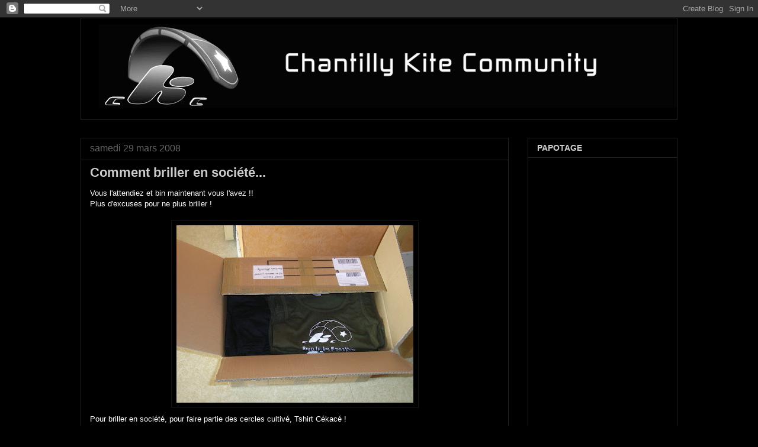

--- FILE ---
content_type: text/html; charset=UTF-8
request_url: https://c-k-c.blogspot.com/2008/03/comment-briller-en-socit.html?showComment=1206782640000
body_size: 22053
content:
<!DOCTYPE html>
<html class='v2' dir='ltr' lang='fr'>
<head>
<link href='https://www.blogger.com/static/v1/widgets/335934321-css_bundle_v2.css' rel='stylesheet' type='text/css'/>
<meta content='width=1100' name='viewport'/>
<meta content='text/html; charset=UTF-8' http-equiv='Content-Type'/>
<meta content='blogger' name='generator'/>
<link href='https://c-k-c.blogspot.com/favicon.ico' rel='icon' type='image/x-icon'/>
<link href='http://c-k-c.blogspot.com/2008/03/comment-briller-en-socit.html' rel='canonical'/>
<link rel="alternate" type="application/atom+xml" title="Chantilly Kite Community - Atom" href="https://c-k-c.blogspot.com/feeds/posts/default" />
<link rel="alternate" type="application/rss+xml" title="Chantilly Kite Community - RSS" href="https://c-k-c.blogspot.com/feeds/posts/default?alt=rss" />
<link rel="service.post" type="application/atom+xml" title="Chantilly Kite Community - Atom" href="https://www.blogger.com/feeds/4087908243126422713/posts/default" />

<link rel="alternate" type="application/atom+xml" title="Chantilly Kite Community - Atom" href="https://c-k-c.blogspot.com/feeds/4526815391551482645/comments/default" />
<!--Can't find substitution for tag [blog.ieCssRetrofitLinks]-->
<link href='https://blogger.googleusercontent.com/img/b/R29vZ2xl/AVvXsEjNeG1XUKRsiIEN9G2MIjLH2Vh9tsPLOeePmnwdFrfOSYRM5XviBADa0T9yWRObZ03X2a6j__P-R5wOf5QVidXg1i4WhFbcDOjUju1uQPMeX1VKe1hyphenhyphenkCDqDXhEyqJthex7TfC2cHnvxoya/s400/R0014563.JPG' rel='image_src'/>
<meta content='http://c-k-c.blogspot.com/2008/03/comment-briller-en-socit.html' property='og:url'/>
<meta content='Comment briller en société...' property='og:title'/>
<meta content='Le blog qui donne des infos, des compte-rendus, des photos, des vidéos de la communauté cantilienne de kite' property='og:description'/>
<meta content='https://blogger.googleusercontent.com/img/b/R29vZ2xl/AVvXsEjNeG1XUKRsiIEN9G2MIjLH2Vh9tsPLOeePmnwdFrfOSYRM5XviBADa0T9yWRObZ03X2a6j__P-R5wOf5QVidXg1i4WhFbcDOjUju1uQPMeX1VKe1hyphenhyphenkCDqDXhEyqJthex7TfC2cHnvxoya/w1200-h630-p-k-no-nu/R0014563.JPG' property='og:image'/>
<title>Chantilly Kite Community: Comment briller en société...</title>
<style id='page-skin-1' type='text/css'><!--
/*
-----------------------------------------------
Blogger Template Style
Name:     Awesome Inc.
Designer: Tina Chen
URL:      tinachen.org
----------------------------------------------- */
/* Content
----------------------------------------------- */
body {
font: normal normal 13px Arial, Tahoma, Helvetica, FreeSans, sans-serif;
color: #ffffff;
background: #000000 none no-repeat scroll center center;
}
html body .content-outer {
min-width: 0;
max-width: 100%;
width: 100%;
}
a:link {
text-decoration: none;
color: #888888;
}
a:visited {
text-decoration: none;
color: #444444;
}
a:hover {
text-decoration: underline;
color: #cccccc;
}
.body-fauxcolumn-outer .cap-top {
position: absolute;
z-index: 1;
height: 276px;
width: 100%;
background: transparent none repeat-x scroll top left;
_background-image: none;
}
/* Columns
----------------------------------------------- */
.content-inner {
padding: 0;
}
.header-inner .section {
margin: 0 16px;
}
.tabs-inner .section {
margin: 0 16px;
}
.main-inner {
padding-top: 30px;
}
.main-inner .column-center-inner,
.main-inner .column-left-inner,
.main-inner .column-right-inner {
padding: 0 5px;
}
*+html body .main-inner .column-center-inner {
margin-top: -30px;
}
#layout .main-inner .column-center-inner {
margin-top: 0;
}
/* Header
----------------------------------------------- */
.header-outer {
margin: 0 0 0 0;
background: transparent none repeat scroll 0 0;
}
.Header h1 {
font: normal bold 40px Arial, Tahoma, Helvetica, FreeSans, sans-serif;
color: #ffffff;
text-shadow: 0 0 -1px #000000;
}
.Header h1 a {
color: #ffffff;
}
.Header .description {
font: normal normal 14px Arial, Tahoma, Helvetica, FreeSans, sans-serif;
color: #ffffff;
}
.header-inner .Header .titlewrapper,
.header-inner .Header .descriptionwrapper {
padding-left: 0;
padding-right: 0;
margin-bottom: 0;
}
.header-inner .Header .titlewrapper {
padding-top: 22px;
}
/* Tabs
----------------------------------------------- */
.tabs-outer {
overflow: hidden;
position: relative;
background: #141414 none repeat scroll 0 0;
}
#layout .tabs-outer {
overflow: visible;
}
.tabs-cap-top, .tabs-cap-bottom {
position: absolute;
width: 100%;
border-top: 1px solid #222222;
}
.tabs-cap-bottom {
bottom: 0;
}
.tabs-inner .widget li a {
display: inline-block;
margin: 0;
padding: .6em 1.5em;
font: normal bold 14px Arial, Tahoma, Helvetica, FreeSans, sans-serif;
color: #ffffff;
border-top: 1px solid #222222;
border-bottom: 1px solid #222222;
border-left: 1px solid #222222;
height: 16px;
line-height: 16px;
}
.tabs-inner .widget li:last-child a {
border-right: 1px solid #222222;
}
.tabs-inner .widget li.selected a, .tabs-inner .widget li a:hover {
background: #444444 none repeat-x scroll 0 -100px;
color: #ffffff;
}
/* Headings
----------------------------------------------- */
h2 {
font: normal bold 14px Arial, Tahoma, Helvetica, FreeSans, sans-serif;
color: #cccccc;
}
/* Widgets
----------------------------------------------- */
.main-inner .section {
margin: 0 27px;
padding: 0;
}
.main-inner .column-left-outer,
.main-inner .column-right-outer {
margin-top: 0;
}
#layout .main-inner .column-left-outer,
#layout .main-inner .column-right-outer {
margin-top: 0;
}
.main-inner .column-left-inner,
.main-inner .column-right-inner {
background: transparent none repeat 0 0;
-moz-box-shadow: 0 0 0 rgba(0, 0, 0, .2);
-webkit-box-shadow: 0 0 0 rgba(0, 0, 0, .2);
-goog-ms-box-shadow: 0 0 0 rgba(0, 0, 0, .2);
box-shadow: 0 0 0 rgba(0, 0, 0, .2);
-moz-border-radius: 0;
-webkit-border-radius: 0;
-goog-ms-border-radius: 0;
border-radius: 0;
}
#layout .main-inner .column-left-inner,
#layout .main-inner .column-right-inner {
margin-top: 0;
}
.sidebar .widget {
font: normal normal 14px Arial, Tahoma, Helvetica, FreeSans, sans-serif;
color: #cccccc;
}
.sidebar .widget a:link {
color: #cccccc;
}
.sidebar .widget a:visited {
color: #444444;
}
.sidebar .widget a:hover {
color: #ffffff;
}
.sidebar .widget h2 {
text-shadow: 0 0 -1px #000000;
}
.main-inner .widget {
background-color: #000000;
border: 1px solid #222222;
padding: 0 15px 15px;
margin: 20px -16px;
-moz-box-shadow: 0 0 0 rgba(0, 0, 0, .2);
-webkit-box-shadow: 0 0 0 rgba(0, 0, 0, .2);
-goog-ms-box-shadow: 0 0 0 rgba(0, 0, 0, .2);
box-shadow: 0 0 0 rgba(0, 0, 0, .2);
-moz-border-radius: 0;
-webkit-border-radius: 0;
-goog-ms-border-radius: 0;
border-radius: 0;
}
.main-inner .widget h2 {
margin: 0 -15px;
padding: .6em 15px .5em;
border-bottom: 1px solid #000000;
}
.footer-inner .widget h2 {
padding: 0 0 .4em;
border-bottom: 1px solid #000000;
}
.main-inner .widget h2 + div, .footer-inner .widget h2 + div {
border-top: 1px solid #222222;
padding-top: 8px;
}
.main-inner .widget .widget-content {
margin: 0 -15px;
padding: 7px 15px 0;
}
.main-inner .widget ul, .main-inner .widget #ArchiveList ul.flat {
margin: -8px -15px 0;
padding: 0;
list-style: none;
}
.main-inner .widget #ArchiveList {
margin: -8px 0 0;
}
.main-inner .widget ul li, .main-inner .widget #ArchiveList ul.flat li {
padding: .5em 15px;
text-indent: 0;
color: #666666;
border-top: 1px solid #222222;
border-bottom: 1px solid #000000;
}
.main-inner .widget #ArchiveList ul li {
padding-top: .25em;
padding-bottom: .25em;
}
.main-inner .widget ul li:first-child, .main-inner .widget #ArchiveList ul.flat li:first-child {
border-top: none;
}
.main-inner .widget ul li:last-child, .main-inner .widget #ArchiveList ul.flat li:last-child {
border-bottom: none;
}
.post-body {
position: relative;
}
.main-inner .widget .post-body ul {
padding: 0 2.5em;
margin: .5em 0;
list-style: disc;
}
.main-inner .widget .post-body ul li {
padding: 0.25em 0;
margin-bottom: .25em;
color: #ffffff;
border: none;
}
.footer-inner .widget ul {
padding: 0;
list-style: none;
}
.widget .zippy {
color: #666666;
}
/* Posts
----------------------------------------------- */
body .main-inner .Blog {
padding: 0;
margin-bottom: 1em;
background-color: transparent;
border: none;
-moz-box-shadow: 0 0 0 rgba(0, 0, 0, 0);
-webkit-box-shadow: 0 0 0 rgba(0, 0, 0, 0);
-goog-ms-box-shadow: 0 0 0 rgba(0, 0, 0, 0);
box-shadow: 0 0 0 rgba(0, 0, 0, 0);
}
.main-inner .section:last-child .Blog:last-child {
padding: 0;
margin-bottom: 1em;
}
.main-inner .widget h2.date-header {
margin: 0 -15px 1px;
padding: 0 0 0 0;
font: normal normal 16px Arial, Tahoma, Helvetica, FreeSans, sans-serif;
color: #666666;
background: transparent none no-repeat scroll top left;
border-top: 0 solid #222222;
border-bottom: 1px solid #000000;
-moz-border-radius-topleft: 0;
-moz-border-radius-topright: 0;
-webkit-border-top-left-radius: 0;
-webkit-border-top-right-radius: 0;
border-top-left-radius: 0;
border-top-right-radius: 0;
position: static;
bottom: 100%;
right: 15px;
text-shadow: 0 0 -1px #000000;
}
.main-inner .widget h2.date-header span {
font: normal normal 16px Arial, Tahoma, Helvetica, FreeSans, sans-serif;
display: block;
padding: .5em 15px;
border-left: 0 solid #222222;
border-right: 0 solid #222222;
}
.date-outer {
position: relative;
margin: 30px 0 20px;
padding: 0 15px;
background-color: transparent;
border: 1px solid #222222;
-moz-box-shadow: 0 0 0 rgba(0, 0, 0, .2);
-webkit-box-shadow: 0 0 0 rgba(0, 0, 0, .2);
-goog-ms-box-shadow: 0 0 0 rgba(0, 0, 0, .2);
box-shadow: 0 0 0 rgba(0, 0, 0, .2);
-moz-border-radius: 0;
-webkit-border-radius: 0;
-goog-ms-border-radius: 0;
border-radius: 0;
}
.date-outer:first-child {
margin-top: 0;
}
.date-outer:last-child {
margin-bottom: 20px;
-moz-border-radius-bottomleft: 0;
-moz-border-radius-bottomright: 0;
-webkit-border-bottom-left-radius: 0;
-webkit-border-bottom-right-radius: 0;
-goog-ms-border-bottom-left-radius: 0;
-goog-ms-border-bottom-right-radius: 0;
border-bottom-left-radius: 0;
border-bottom-right-radius: 0;
}
.date-posts {
margin: 0 -15px;
padding: 0 15px;
clear: both;
}
.post-outer, .inline-ad {
border-top: 1px solid #222222;
margin: 0 -15px;
padding: 15px 15px;
}
.post-outer {
padding-bottom: 10px;
}
.post-outer:first-child {
padding-top: 0;
border-top: none;
}
.post-outer:last-child, .inline-ad:last-child {
border-bottom: none;
}
.post-body {
position: relative;
}
.post-body img {
padding: 8px;
background: #000000;
border: 1px solid #141414;
-moz-box-shadow: 0 0 0 rgba(0, 0, 0, .2);
-webkit-box-shadow: 0 0 0 rgba(0, 0, 0, .2);
box-shadow: 0 0 0 rgba(0, 0, 0, .2);
-moz-border-radius: 0;
-webkit-border-radius: 0;
border-radius: 0;
}
h3.post-title, h4 {
font: normal bold 22px Arial, Tahoma, Helvetica, FreeSans, sans-serif;
color: #cccccc;
}
h3.post-title a {
font: normal bold 22px Arial, Tahoma, Helvetica, FreeSans, sans-serif;
color: #cccccc;
}
h3.post-title a:hover {
color: #cccccc;
text-decoration: underline;
}
.post-header {
margin: 0 0 1em;
}
.post-body {
line-height: 1.4;
}
.post-outer h2 {
color: #ffffff;
}
.post-footer {
margin: 1.5em 0 0;
}
#blog-pager {
padding: 15px;
font-size: 120%;
background-color: #000000;
border: 1px solid #222222;
-moz-box-shadow: 0 0 0 rgba(0, 0, 0, .2);
-webkit-box-shadow: 0 0 0 rgba(0, 0, 0, .2);
-goog-ms-box-shadow: 0 0 0 rgba(0, 0, 0, .2);
box-shadow: 0 0 0 rgba(0, 0, 0, .2);
-moz-border-radius: 0;
-webkit-border-radius: 0;
-goog-ms-border-radius: 0;
border-radius: 0;
-moz-border-radius-topleft: 0;
-moz-border-radius-topright: 0;
-webkit-border-top-left-radius: 0;
-webkit-border-top-right-radius: 0;
-goog-ms-border-top-left-radius: 0;
-goog-ms-border-top-right-radius: 0;
border-top-left-radius: 0;
border-top-right-radius-topright: 0;
margin-top: 1em;
}
.blog-feeds, .post-feeds {
margin: 1em 0;
text-align: center;
color: #ffffff;
}
.blog-feeds a, .post-feeds a {
color: #888888;
}
.blog-feeds a:visited, .post-feeds a:visited {
color: #444444;
}
.blog-feeds a:hover, .post-feeds a:hover {
color: #cccccc;
}
.post-outer .comments {
margin-top: 2em;
}
/* Comments
----------------------------------------------- */
.comments .comments-content .icon.blog-author {
background-repeat: no-repeat;
background-image: url([data-uri]);
}
.comments .comments-content .loadmore a {
border-top: 1px solid #222222;
border-bottom: 1px solid #222222;
}
.comments .continue {
border-top: 2px solid #222222;
}
/* Footer
----------------------------------------------- */
.footer-outer {
margin: -0 0 -1px;
padding: 0 0 0;
color: #ffffff;
overflow: hidden;
}
.footer-fauxborder-left {
border-top: 1px solid #222222;
background: #000000 none repeat scroll 0 0;
-moz-box-shadow: 0 0 0 rgba(0, 0, 0, .2);
-webkit-box-shadow: 0 0 0 rgba(0, 0, 0, .2);
-goog-ms-box-shadow: 0 0 0 rgba(0, 0, 0, .2);
box-shadow: 0 0 0 rgba(0, 0, 0, .2);
margin: 0 -0;
}
/* Mobile
----------------------------------------------- */
body.mobile {
background-size: auto;
}
.mobile .body-fauxcolumn-outer {
background: transparent none repeat scroll top left;
}
*+html body.mobile .main-inner .column-center-inner {
margin-top: 0;
}
.mobile .main-inner .widget {
padding: 0 0 15px;
}
.mobile .main-inner .widget h2 + div,
.mobile .footer-inner .widget h2 + div {
border-top: none;
padding-top: 0;
}
.mobile .footer-inner .widget h2 {
padding: 0.5em 0;
border-bottom: none;
}
.mobile .main-inner .widget .widget-content {
margin: 0;
padding: 7px 0 0;
}
.mobile .main-inner .widget ul,
.mobile .main-inner .widget #ArchiveList ul.flat {
margin: 0 -15px 0;
}
.mobile .main-inner .widget h2.date-header {
right: 0;
}
.mobile .date-header span {
padding: 0.4em 0;
}
.mobile .date-outer:first-child {
margin-bottom: 0;
border: 1px solid #222222;
-moz-border-radius-topleft: 0;
-moz-border-radius-topright: 0;
-webkit-border-top-left-radius: 0;
-webkit-border-top-right-radius: 0;
-goog-ms-border-top-left-radius: 0;
-goog-ms-border-top-right-radius: 0;
border-top-left-radius: 0;
border-top-right-radius: 0;
}
.mobile .date-outer {
border-color: #222222;
border-width: 0 1px 1px;
}
.mobile .date-outer:last-child {
margin-bottom: 0;
}
.mobile .main-inner {
padding: 0;
}
.mobile .header-inner .section {
margin: 0;
}
.mobile .post-outer, .mobile .inline-ad {
padding: 5px 0;
}
.mobile .tabs-inner .section {
margin: 0 10px;
}
.mobile .main-inner .widget h2 {
margin: 0;
padding: 0;
}
.mobile .main-inner .widget h2.date-header span {
padding: 0;
}
.mobile .main-inner .widget .widget-content {
margin: 0;
padding: 7px 0 0;
}
.mobile #blog-pager {
border: 1px solid transparent;
background: #000000 none repeat scroll 0 0;
}
.mobile .main-inner .column-left-inner,
.mobile .main-inner .column-right-inner {
background: transparent none repeat 0 0;
-moz-box-shadow: none;
-webkit-box-shadow: none;
-goog-ms-box-shadow: none;
box-shadow: none;
}
.mobile .date-posts {
margin: 0;
padding: 0;
}
.mobile .footer-fauxborder-left {
margin: 0;
border-top: inherit;
}
.mobile .main-inner .section:last-child .Blog:last-child {
margin-bottom: 0;
}
.mobile-index-contents {
color: #ffffff;
}
.mobile .mobile-link-button {
background: #888888 none repeat scroll 0 0;
}
.mobile-link-button a:link, .mobile-link-button a:visited {
color: #ffffff;
}
.mobile .tabs-inner .PageList .widget-content {
background: transparent;
border-top: 1px solid;
border-color: #222222;
color: #ffffff;
}
.mobile .tabs-inner .PageList .widget-content .pagelist-arrow {
border-left: 1px solid #222222;
}
.header-inner .Header {border: 1px solid #222222;}
.header-inner .widget {padding-left:30px;padding-top:10px; padding-bottom: 20px;}
--></style>
<style id='template-skin-1' type='text/css'><!--
body {
min-width: 1040px;
}
.content-outer, .content-fauxcolumn-outer, .region-inner {
min-width: 1040px;
max-width: 1040px;
_width: 1040px;
}
.main-inner .columns {
padding-left: 0;
padding-right: 285px;
}
.main-inner .fauxcolumn-center-outer {
left: 0;
right: 285px;
/* IE6 does not respect left and right together */
_width: expression(this.parentNode.offsetWidth -
parseInt("0") -
parseInt("285px") + 'px');
}
.main-inner .fauxcolumn-left-outer {
width: 0;
}
.main-inner .fauxcolumn-right-outer {
width: 285px;
}
.main-inner .column-left-outer {
width: 0;
right: 100%;
margin-left: -0;
}
.main-inner .column-right-outer {
width: 285px;
margin-right: -285px;
}
#layout {
min-width: 0;
}
#layout .content-outer {
min-width: 0;
width: 800px;
}
#layout .region-inner {
min-width: 0;
width: auto;
}
body#layout div.add_widget {
padding: 8px;
}
body#layout div.add_widget a {
margin-left: 32px;
}
--></style>
<link href='https://www.blogger.com/dyn-css/authorization.css?targetBlogID=4087908243126422713&amp;zx=5bed9623-be3e-40af-9df9-7d2f7ed1927d' media='none' onload='if(media!=&#39;all&#39;)media=&#39;all&#39;' rel='stylesheet'/><noscript><link href='https://www.blogger.com/dyn-css/authorization.css?targetBlogID=4087908243126422713&amp;zx=5bed9623-be3e-40af-9df9-7d2f7ed1927d' rel='stylesheet'/></noscript>
<meta name='google-adsense-platform-account' content='ca-host-pub-1556223355139109'/>
<meta name='google-adsense-platform-domain' content='blogspot.com'/>

</head>
<body class='loading variant-dark'>
<div class='navbar section' id='navbar' name='Navbar'><div class='widget Navbar' data-version='1' id='Navbar1'><script type="text/javascript">
    function setAttributeOnload(object, attribute, val) {
      if(window.addEventListener) {
        window.addEventListener('load',
          function(){ object[attribute] = val; }, false);
      } else {
        window.attachEvent('onload', function(){ object[attribute] = val; });
      }
    }
  </script>
<div id="navbar-iframe-container"></div>
<script type="text/javascript" src="https://apis.google.com/js/platform.js"></script>
<script type="text/javascript">
      gapi.load("gapi.iframes:gapi.iframes.style.bubble", function() {
        if (gapi.iframes && gapi.iframes.getContext) {
          gapi.iframes.getContext().openChild({
              url: 'https://www.blogger.com/navbar/4087908243126422713?po\x3d4526815391551482645\x26origin\x3dhttps://c-k-c.blogspot.com',
              where: document.getElementById("navbar-iframe-container"),
              id: "navbar-iframe"
          });
        }
      });
    </script><script type="text/javascript">
(function() {
var script = document.createElement('script');
script.type = 'text/javascript';
script.src = '//pagead2.googlesyndication.com/pagead/js/google_top_exp.js';
var head = document.getElementsByTagName('head')[0];
if (head) {
head.appendChild(script);
}})();
</script>
</div></div>
<div class='body-fauxcolumns'>
<div class='fauxcolumn-outer body-fauxcolumn-outer'>
<div class='cap-top'>
<div class='cap-left'></div>
<div class='cap-right'></div>
</div>
<div class='fauxborder-left'>
<div class='fauxborder-right'></div>
<div class='fauxcolumn-inner'>
</div>
</div>
<div class='cap-bottom'>
<div class='cap-left'></div>
<div class='cap-right'></div>
</div>
</div>
</div>
<div class='content'>
<div class='content-fauxcolumns'>
<div class='fauxcolumn-outer content-fauxcolumn-outer'>
<div class='cap-top'>
<div class='cap-left'></div>
<div class='cap-right'></div>
</div>
<div class='fauxborder-left'>
<div class='fauxborder-right'></div>
<div class='fauxcolumn-inner'>
</div>
</div>
<div class='cap-bottom'>
<div class='cap-left'></div>
<div class='cap-right'></div>
</div>
</div>
</div>
<div class='content-outer'>
<div class='content-cap-top cap-top'>
<div class='cap-left'></div>
<div class='cap-right'></div>
</div>
<div class='fauxborder-left content-fauxborder-left'>
<div class='fauxborder-right content-fauxborder-right'></div>
<div class='content-inner'>
<header>
<div class='header-outer'>
<div class='header-cap-top cap-top'>
<div class='cap-left'></div>
<div class='cap-right'></div>
</div>
<div class='fauxborder-left header-fauxborder-left'>
<div class='fauxborder-right header-fauxborder-right'></div>
<div class='region-inner header-inner'>
<div class='header section' id='header' name='En-tête'><div class='widget Header' data-version='1' id='Header1'>
<div id='header-inner'>
<a href='https://c-k-c.blogspot.com/' style='display: block'>
<img alt="Chantilly Kite Community" height="141px; " id="Header1_headerimg" src="https://lh3.googleusercontent.com/blogger_img_proxy/AEn0k_vGZr0fclh4WIW2WN1BL8DsYMQVjoA-B2oMmrECPEwnkWFWA2pVC3IkBZnEQsiKPNBuYe1ozjHBHwZzuyJgrg-Omas5VBn_nKoB=s0-d" style="display: block" width="990px; ">
</a>
</div>
</div></div>
</div>
</div>
<div class='header-cap-bottom cap-bottom'>
<div class='cap-left'></div>
<div class='cap-right'></div>
</div>
</div>
</header>
<div class='tabs-outer'>
<div class='tabs-cap-top cap-top'>
<div class='cap-left'></div>
<div class='cap-right'></div>
</div>
<div class='fauxborder-left tabs-fauxborder-left'>
<div class='fauxborder-right tabs-fauxborder-right'></div>
<div class='region-inner tabs-inner'>
<div class='tabs no-items section' id='crosscol' name='Toutes les colonnes'></div>
<div class='tabs no-items section' id='crosscol-overflow' name='Cross-Column 2'></div>
</div>
</div>
<div class='tabs-cap-bottom cap-bottom'>
<div class='cap-left'></div>
<div class='cap-right'></div>
</div>
</div>
<div class='main-outer'>
<div class='main-cap-top cap-top'>
<div class='cap-left'></div>
<div class='cap-right'></div>
</div>
<div class='fauxborder-left main-fauxborder-left'>
<div class='fauxborder-right main-fauxborder-right'></div>
<div class='region-inner main-inner'>
<div class='columns fauxcolumns'>
<div class='fauxcolumn-outer fauxcolumn-center-outer'>
<div class='cap-top'>
<div class='cap-left'></div>
<div class='cap-right'></div>
</div>
<div class='fauxborder-left'>
<div class='fauxborder-right'></div>
<div class='fauxcolumn-inner'>
</div>
</div>
<div class='cap-bottom'>
<div class='cap-left'></div>
<div class='cap-right'></div>
</div>
</div>
<div class='fauxcolumn-outer fauxcolumn-left-outer'>
<div class='cap-top'>
<div class='cap-left'></div>
<div class='cap-right'></div>
</div>
<div class='fauxborder-left'>
<div class='fauxborder-right'></div>
<div class='fauxcolumn-inner'>
</div>
</div>
<div class='cap-bottom'>
<div class='cap-left'></div>
<div class='cap-right'></div>
</div>
</div>
<div class='fauxcolumn-outer fauxcolumn-right-outer'>
<div class='cap-top'>
<div class='cap-left'></div>
<div class='cap-right'></div>
</div>
<div class='fauxborder-left'>
<div class='fauxborder-right'></div>
<div class='fauxcolumn-inner'>
</div>
</div>
<div class='cap-bottom'>
<div class='cap-left'></div>
<div class='cap-right'></div>
</div>
</div>
<!-- corrects IE6 width calculation -->
<div class='columns-inner'>
<div class='column-center-outer'>
<div class='column-center-inner'>
<div class='main section' id='main' name='Principal'><div class='widget Blog' data-version='1' id='Blog1'>
<div class='blog-posts hfeed'>

          <div class="date-outer">
        
<h2 class='date-header'><span>samedi 29 mars 2008</span></h2>

          <div class="date-posts">
        
<div class='post-outer'>
<div class='post hentry' itemscope='itemscope' itemtype='http://schema.org/BlogPosting'>
<a name='4526815391551482645'></a>
<h3 class='post-title entry-title' itemprop='name'>
Comment briller en société...
</h3>
<div class='post-header'>
<div class='post-header-line-1'></div>
</div>
<div class='post-body entry-content' id='post-body-4526815391551482645' itemprop='articleBody'>
Vous l'attendiez et bin maintenant vous l'avez !!<br />Plus d'excuses pour ne plus briller !<br /><br /><a href="https://blogger.googleusercontent.com/img/b/R29vZ2xl/AVvXsEjNeG1XUKRsiIEN9G2MIjLH2Vh9tsPLOeePmnwdFrfOSYRM5XviBADa0T9yWRObZ03X2a6j__P-R5wOf5QVidXg1i4WhFbcDOjUju1uQPMeX1VKe1hyphenhyphenkCDqDXhEyqJthex7TfC2cHnvxoya/s1600-h/R0014563.JPG" onblur="try {parent.deselectBloggerImageGracefully();} catch(e) {}"><img alt="" border="0" id="BLOGGER_PHOTO_ID_5183081378425514258" src="https://blogger.googleusercontent.com/img/b/R29vZ2xl/AVvXsEjNeG1XUKRsiIEN9G2MIjLH2Vh9tsPLOeePmnwdFrfOSYRM5XviBADa0T9yWRObZ03X2a6j__P-R5wOf5QVidXg1i4WhFbcDOjUju1uQPMeX1VKe1hyphenhyphenkCDqDXhEyqJthex7TfC2cHnvxoya/s400/R0014563.JPG" style="margin: 0px auto 10px; display: block; text-align: center; cursor: pointer;" /></a>Pour briller en société, pour faire partie des cercles cultivé, Tshirt Cékacé !<br />Un moment de détente pour lire, Tshirt Cékacé !<br />Un Rendez vous avec l'ambassadeur, Tshirt Cékacé !<br />Rendez vous galant peut-être ? Tshirt Cékacé !<br /><br /><a href="https://blogger.googleusercontent.com/img/b/R29vZ2xl/AVvXsEhF3Yat6B-PqrRhGaMBOcT_akzg5G7_MI32UvPRluTikXYMWPKHh6S48cm0J-WC1Cfp60UNfxE45IHpWEs7DJaaDa4E5Ck-o5DzTzaxHjvpK4Bh2Xopw2l2Gq49WhP5DkRfFz6PUkuks6WA/s1600-h/R0014560.JPG" onblur="try {parent.deselectBloggerImageGracefully();} catch(e) {}"><img alt="" border="0" id="BLOGGER_PHOTO_ID_5183081374130546946" src="https://blogger.googleusercontent.com/img/b/R29vZ2xl/AVvXsEhF3Yat6B-PqrRhGaMBOcT_akzg5G7_MI32UvPRluTikXYMWPKHh6S48cm0J-WC1Cfp60UNfxE45IHpWEs7DJaaDa4E5Ck-o5DzTzaxHjvpK4Bh2Xopw2l2Gq49WhP5DkRfFz6PUkuks6WA/s400/R0014560.JPG" style="margin: 0px auto 10px; display: block; text-align: center; cursor: pointer;" /></a>Bref, vous ne serez plus jamais le (ou la) même !!
<div style='clear: both;'></div>
</div>
<div class='post-footer'>
<div class='post-footer-line post-footer-line-1'><span class='post-author vcard'>
Publié par
<span class='fn'>
<a href='https://www.blogger.com/profile/01587845302000124153' itemprop='author' rel='author' title='author profile'>
francois
</a>
</span>
</span>
<span class='post-timestamp'>
à
<a class='timestamp-link' href='https://c-k-c.blogspot.com/2008/03/comment-briller-en-socit.html' itemprop='url' rel='bookmark' title='permanent link'><abbr class='published' itemprop='datePublished' title='2008-03-29T09:40:00+01:00'>09:40</abbr></a>
</span>
<span class='post-comment-link'>
</span>
<span class='post-icons'>
<span class='item-action'>
<a href='https://www.blogger.com/email-post/4087908243126422713/4526815391551482645' title='Envoyer l&#39;article par e-mail'>
<img alt="" class="icon-action" height="13" src="//img1.blogblog.com/img/icon18_email.gif" width="18">
</a>
</span>
<span class='item-control blog-admin pid-528822589'>
<a href='https://www.blogger.com/post-edit.g?blogID=4087908243126422713&postID=4526815391551482645&from=pencil' title='Modifier l&#39;article'>
<img alt='' class='icon-action' height='18' src='https://resources.blogblog.com/img/icon18_edit_allbkg.gif' width='18'/>
</a>
</span>
</span>
<div class='post-share-buttons goog-inline-block'>
<a class='goog-inline-block share-button sb-email' href='https://www.blogger.com/share-post.g?blogID=4087908243126422713&postID=4526815391551482645&target=email' target='_blank' title='Envoyer par e-mail'><span class='share-button-link-text'>Envoyer par e-mail</span></a><a class='goog-inline-block share-button sb-blog' href='https://www.blogger.com/share-post.g?blogID=4087908243126422713&postID=4526815391551482645&target=blog' onclick='window.open(this.href, "_blank", "height=270,width=475"); return false;' target='_blank' title='BlogThis!'><span class='share-button-link-text'>BlogThis!</span></a><a class='goog-inline-block share-button sb-twitter' href='https://www.blogger.com/share-post.g?blogID=4087908243126422713&postID=4526815391551482645&target=twitter' target='_blank' title='Partager sur X'><span class='share-button-link-text'>Partager sur X</span></a><a class='goog-inline-block share-button sb-facebook' href='https://www.blogger.com/share-post.g?blogID=4087908243126422713&postID=4526815391551482645&target=facebook' onclick='window.open(this.href, "_blank", "height=430,width=640"); return false;' target='_blank' title='Partager sur Facebook'><span class='share-button-link-text'>Partager sur Facebook</span></a><a class='goog-inline-block share-button sb-pinterest' href='https://www.blogger.com/share-post.g?blogID=4087908243126422713&postID=4526815391551482645&target=pinterest' target='_blank' title='Partager sur Pinterest'><span class='share-button-link-text'>Partager sur Pinterest</span></a>
</div>
</div>
<div class='post-footer-line post-footer-line-2'><span class='post-labels'>
Libellés :
<a href='https://c-k-c.blogspot.com/search/label/photo' rel='tag'>photo</a>
</span>
</div>
<div class='post-footer-line post-footer-line-3'></div>
</div>
</div>
<div class='comments' id='comments'>
<a name='comments'></a>
<h4>7&#160;commentaires:</h4>
<div id='Blog1_comments-block-wrapper'>
<dl class='avatar-comment-indent' id='comments-block'>
<dt class='comment-author blog-author' id='c2419319230445122690'>
<a name='c2419319230445122690'></a>
<div class="avatar-image-container vcard"><span dir="ltr"><a href="https://www.blogger.com/profile/16723514481811127494" target="" rel="nofollow" onclick="" class="avatar-hovercard" id="av-2419319230445122690-16723514481811127494"><img src="https://resources.blogblog.com/img/blank.gif" width="35" height="35" class="delayLoad" style="display: none;" longdesc="//blogger.googleusercontent.com/img/b/R29vZ2xl/AVvXsEj4KUab_sWXa0lVvpKpLsxVpg9CvytxVvco9q7aviDQhiz-nyOaGwS6wl83WoH2MxOPgsVuo-z0S1Hyz--uQff6C6kQx1yqekmjJmE073lJCjlxjpmI3t0nHBjaFEo2-CQ/s45-c/DSC_6591.JPG" alt="" title="Arnaud">

<noscript><img src="//blogger.googleusercontent.com/img/b/R29vZ2xl/AVvXsEj4KUab_sWXa0lVvpKpLsxVpg9CvytxVvco9q7aviDQhiz-nyOaGwS6wl83WoH2MxOPgsVuo-z0S1Hyz--uQff6C6kQx1yqekmjJmE073lJCjlxjpmI3t0nHBjaFEo2-CQ/s45-c/DSC_6591.JPG" width="35" height="35" class="photo" alt=""></noscript></a></span></div>
<a href='https://www.blogger.com/profile/16723514481811127494' rel='nofollow'>Arnaud</a>
a dit&#8230;
</dt>
<dd class='comment-body' id='Blog1_cmt-2419319230445122690'>
<p>
T'es beau François avec des lunettes !!!!
</p>
</dd>
<dd class='comment-footer'>
<span class='comment-timestamp'>
<a href='https://c-k-c.blogspot.com/2008/03/comment-briller-en-socit.html?showComment=1206780840000#c2419319230445122690' title='comment permalink'>
29 mars 2008 à 09:54
</a>
<span class='item-control blog-admin pid-679607709'>
<a class='comment-delete' href='https://www.blogger.com/comment/delete/4087908243126422713/2419319230445122690' title='Supprimer le commentaire'>
<img src='https://resources.blogblog.com/img/icon_delete13.gif'/>
</a>
</span>
</span>
</dd>
<dt class='comment-author ' id='c4975952556275445154'>
<a name='c4975952556275445154'></a>
<div class="avatar-image-container avatar-stock"><span dir="ltr"><img src="//resources.blogblog.com/img/blank.gif" width="35" height="35" alt="" title="Anonyme">

</span></div>
Anonyme
a dit&#8230;
</dt>
<dd class='comment-body' id='Blog1_cmt-4975952556275445154'>
<p>
quel serieu!!tu les apportes cette aprem, si oui je viens avec l'argent!!
</p>
</dd>
<dd class='comment-footer'>
<span class='comment-timestamp'>
<a href='https://c-k-c.blogspot.com/2008/03/comment-briller-en-socit.html?showComment=1206780960000#c4975952556275445154' title='comment permalink'>
29 mars 2008 à 09:56
</a>
<span class='item-control blog-admin pid-1650539650'>
<a class='comment-delete' href='https://www.blogger.com/comment/delete/4087908243126422713/4975952556275445154' title='Supprimer le commentaire'>
<img src='https://resources.blogblog.com/img/icon_delete13.gif'/>
</a>
</span>
</span>
</dd>
<dt class='comment-author blog-author' id='c3660171691181797597'>
<a name='c3660171691181797597'></a>
<div class="avatar-image-container avatar-stock"><span dir="ltr"><a href="https://www.blogger.com/profile/01587845302000124153" target="" rel="nofollow" onclick="" class="avatar-hovercard" id="av-3660171691181797597-01587845302000124153"><img src="//www.blogger.com/img/blogger_logo_round_35.png" width="35" height="35" alt="" title="francois">

</a></span></div>
<a href='https://www.blogger.com/profile/01587845302000124153' rel='nofollow'>francois</a>
a dit&#8230;
</dt>
<dd class='comment-body' id='Blog1_cmt-3660171691181797597'>
<p>
OUé, je les apporte cet apm !!<BR/>Distribution sur l'hippodrome !!!<BR/>Sinon, en fait c'est une photo montage avec brad pete (j'ai eu son accord)
</p>
</dd>
<dd class='comment-footer'>
<span class='comment-timestamp'>
<a href='https://c-k-c.blogspot.com/2008/03/comment-briller-en-socit.html?showComment=1206782640000#c3660171691181797597' title='comment permalink'>
29 mars 2008 à 10:24
</a>
<span class='item-control blog-admin pid-528822589'>
<a class='comment-delete' href='https://www.blogger.com/comment/delete/4087908243126422713/3660171691181797597' title='Supprimer le commentaire'>
<img src='https://resources.blogblog.com/img/icon_delete13.gif'/>
</a>
</span>
</span>
</dd>
<dt class='comment-author ' id='c636084600263216451'>
<a name='c636084600263216451'></a>
<div class="avatar-image-container avatar-stock"><span dir="ltr"><a href="https://www.blogger.com/profile/00781973834713208127" target="" rel="nofollow" onclick="" class="avatar-hovercard" id="av-636084600263216451-00781973834713208127"><img src="//www.blogger.com/img/blogger_logo_round_35.png" width="35" height="35" alt="" title="MUM">

</a></span></div>
<a href='https://www.blogger.com/profile/00781973834713208127' rel='nofollow'>MUM</a>
a dit&#8230;
</dt>
<dd class='comment-body' id='Blog1_cmt-636084600263216451'>
<p>
Quand est-ce que tu nous les apportes?<BR/>On est gelés,<BR/>Vite! T.shirt Cékacé!
</p>
</dd>
<dd class='comment-footer'>
<span class='comment-timestamp'>
<a href='https://c-k-c.blogspot.com/2008/03/comment-briller-en-socit.html?showComment=1206791760000#c636084600263216451' title='comment permalink'>
29 mars 2008 à 12:56
</a>
<span class='item-control blog-admin pid-1715001268'>
<a class='comment-delete' href='https://www.blogger.com/comment/delete/4087908243126422713/636084600263216451' title='Supprimer le commentaire'>
<img src='https://resources.blogblog.com/img/icon_delete13.gif'/>
</a>
</span>
</span>
</dd>
<dt class='comment-author ' id='c2446131395869490087'>
<a name='c2446131395869490087'></a>
<div class="avatar-image-container avatar-stock"><span dir="ltr"><img src="//resources.blogblog.com/img/blank.gif" width="35" height="35" alt="" title="Anonyme">

</span></div>
Anonyme
a dit&#8230;
</dt>
<dd class='comment-body' id='Blog1_cmt-2446131395869490087'>
<p>
[quotte]Sinon, en fait c'est une photo montage avec brad pete (j'ai eu son accord)[/quote]<BR/>Il est si moche que ça depuis SEVEN ?
</p>
</dd>
<dd class='comment-footer'>
<span class='comment-timestamp'>
<a href='https://c-k-c.blogspot.com/2008/03/comment-briller-en-socit.html?showComment=1206879660000#c2446131395869490087' title='comment permalink'>
30 mars 2008 à 14:21
</a>
<span class='item-control blog-admin pid-1650539650'>
<a class='comment-delete' href='https://www.blogger.com/comment/delete/4087908243126422713/2446131395869490087' title='Supprimer le commentaire'>
<img src='https://resources.blogblog.com/img/icon_delete13.gif'/>
</a>
</span>
</span>
</dd>
<dt class='comment-author blog-author' id='c8888364395362373372'>
<a name='c8888364395362373372'></a>
<div class="avatar-image-container avatar-stock"><span dir="ltr"><a href="https://www.blogger.com/profile/01587845302000124153" target="" rel="nofollow" onclick="" class="avatar-hovercard" id="av-8888364395362373372-01587845302000124153"><img src="//www.blogger.com/img/blogger_logo_round_35.png" width="35" height="35" alt="" title="francois">

</a></span></div>
<a href='https://www.blogger.com/profile/01587845302000124153' rel='nofollow'>francois</a>
a dit&#8230;
</dt>
<dd class='comment-body' id='Blog1_cmt-8888364395362373372'>
<p>
Pfff même pas touché...<BR/>D'ailleurs, il nous reste des T-shirt Girl! t'en veux pas un Apsu ?
</p>
</dd>
<dd class='comment-footer'>
<span class='comment-timestamp'>
<a href='https://c-k-c.blogspot.com/2008/03/comment-briller-en-socit.html?showComment=1206944100000#c8888364395362373372' title='comment permalink'>
31 mars 2008 à 08:15
</a>
<span class='item-control blog-admin pid-528822589'>
<a class='comment-delete' href='https://www.blogger.com/comment/delete/4087908243126422713/8888364395362373372' title='Supprimer le commentaire'>
<img src='https://resources.blogblog.com/img/icon_delete13.gif'/>
</a>
</span>
</span>
</dd>
<dt class='comment-author ' id='c17063795952629542'>
<a name='c17063795952629542'></a>
<div class="avatar-image-container avatar-stock"><span dir="ltr"><img src="//resources.blogblog.com/img/blank.gif" width="35" height="35" alt="" title="Anonyme">

</span></div>
Anonyme
a dit&#8230;
</dt>
<dd class='comment-body' id='Blog1_cmt-17063795952629542'>
<p>
J'viens de commAnder les te shirt et sweet  T2K ... <BR/>L'ambassadeur va etre sur le cul tellement  c'est  BOOOOOOOOOO !
</p>
</dd>
<dd class='comment-footer'>
<span class='comment-timestamp'>
<a href='https://c-k-c.blogspot.com/2008/03/comment-briller-en-socit.html?showComment=1207219500000#c17063795952629542' title='comment permalink'>
3 avril 2008 à 12:45
</a>
<span class='item-control blog-admin pid-1650539650'>
<a class='comment-delete' href='https://www.blogger.com/comment/delete/4087908243126422713/17063795952629542' title='Supprimer le commentaire'>
<img src='https://resources.blogblog.com/img/icon_delete13.gif'/>
</a>
</span>
</span>
</dd>
</dl>
</div>
<p class='comment-footer'>
<a href='https://www.blogger.com/comment/fullpage/post/4087908243126422713/4526815391551482645' onclick='javascript:window.open(this.href, "bloggerPopup", "toolbar=0,location=0,statusbar=1,menubar=0,scrollbars=yes,width=640,height=500"); return false;'>Enregistrer un commentaire</a>
</p>
</div>
</div>

        </div></div>
      
</div>
<div class='blog-pager' id='blog-pager'>
<span id='blog-pager-newer-link'>
<a class='blog-pager-newer-link' href='https://c-k-c.blogspot.com/2008/03/la-scurit-avant-tout.html' id='Blog1_blog-pager-newer-link' title='Article plus récent'>Article plus récent</a>
</span>
<span id='blog-pager-older-link'>
<a class='blog-pager-older-link' href='https://c-k-c.blogspot.com/2008/03/video-dune-autre-communaut.html' id='Blog1_blog-pager-older-link' title='Article plus ancien'>Article plus ancien</a>
</span>
<a class='home-link' href='https://c-k-c.blogspot.com/'>Accueil</a>
</div>
<div class='clear'></div>
<div class='post-feeds'>
<div class='feed-links'>
Inscription à :
<a class='feed-link' href='https://c-k-c.blogspot.com/feeds/4526815391551482645/comments/default' target='_blank' type='application/atom+xml'>Publier les commentaires (Atom)</a>
</div>
</div>
</div></div>
</div>
</div>
<div class='column-left-outer'>
<div class='column-left-inner'>
<aside>
</aside>
</div>
</div>
<div class='column-right-outer'>
<div class='column-right-inner'>
<aside>
<div class='sidebar section' id='sidebar-right-1'><div class='widget HTML' data-version='1' id='HTML2'>
<h2 class='title'>PAPOTAGE</h2>
<div class='widget-content'>
<!-- Debut shoutbox - http://www.i-tchat.com -->
<iframe allowtransparency="true" width="218" frameborder="0" src="http://www.i-tchat.com/shoutbox/shoutbox.php?idShoutbox=46603" height="480">Votre navigateur n'est pas compatible avec le <a href="http://www.i-tchat.com" onclick="window.open(this.href+'?46603');">tchat</a>, cliquez ici pour voir le <a href="http://www.i-tchat.com" onclick="window.open(this.href+'?46603');">tchat gratuit</a>.</iframe>
<br />Ouvrir le <a href="http://www.i-tchat.com" onclick="window.open(this.href+'?46603');return false;">tchat</a> dans une popup.
<!-- Fin shoutbox -->
</div>
<div class='clear'></div>
</div><div class='widget HTML' data-version='1' id='HTML8'>
<div class='widget-content'>
<script type="text/javascript" src="//jg.revolvermaps.com/2/6.js?i=6cov3aus4zk&amp;m=1c&amp;s=220&amp;c=ffffff&amp;cr1=ffffff&amp;f=trebuchet_ms&amp;l=0&amp;bv=45&amp;z=13&amp;hi=70&amp;he=4&amp;hc=ffffff&amp;cw=ffffff&amp;cb=000000" async="async"></script>
</div>
<div class='clear'></div>
</div><div class='widget HTML' data-version='1' id='HTML6'>
<h2 class='title'>METEO HOME SPOT</h2>
<div class='widget-content'>
<div style align ="center";><a href="https://www.windfinder.com?utm_source=reportgraph&utm_medium=web&utm_campaign=homepageweather&utm_content=smallgraph"><img src="https://www.windfinder.com/wind-cgi/windgraph_small.pl?STATIONSNR=fr641&UNIT_WIND=kts&UNIT_TEMPERATURE=c" border="0" /></a></div>
</div>
<div class='clear'></div>
</div><div class='widget HTML' data-version='1' id='HTML9'>
<div class='widget-content'>
<div id="fb-root"></div>
<script>(function(d, s, id) {
  var js, fjs = d.getElementsByTagName(s)[0];
  if (d.getElementById(id)) return;
  js = d.createElement(s); js.id = id;
  js.src = "//connect.facebook.net/fr_FR/sdk.js#xfbml=1&version=v2.3";
  fjs.parentNode.insertBefore(js, fjs);
}(document, 'script', 'facebook-jssdk'));</script>
</div>
<div class='clear'></div>
</div><div class='widget HTML' data-version='1' id='HTML4'>
<h2 class='title'>SUIVEZ-NOUS SUR FACEBOOK</h2>
<div class='widget-content'>
<div class="fb-page" data-href="https://www.facebook.com/chantillykitecommunity" data-width="230" data-height="750" data-hide-cover="false" data-show-facepile="true" data-show-posts="true"><div class="fb-xfbml-parse-ignore"><blockquote cite="https://www.facebook.com/chantillykitecommunity"><a href="https://www.facebook.com/chantillykitecommunity">Chantilly Kite Community</a></blockquote></div></div>
</div>
<div class='clear'></div>
</div><div class='widget LinkList' data-version='1' id='LinkList4'>
<h2>LES IMPORTANTS ! !</h2>
<div class='widget-content'>
<ul>
<li><a href='http://c-k-c.blogspot.com/2010/02/la-ckc-sur-podium-du-film-de-kite-2009.html'>Victoires au festival 2009</a></li>
<li><a href='http://c-k-c.blogspot.com/2009/12/ze-tee-shirt-ckc-20092010.html'>ZE T-SHIRT C.K.C 2010</a></li>
<li><a href='http://c-k-c.blogspot.com/2007/08/comment-prvoir-le-temps.html'>La mémétéo !!</a></li>
<li><a href='http://c-k-c.forumpro.fr/index.htm'>LE FORUM</a></li>
<li><a href='http://www.x-shape.fr/'>X-Shape Home shaper</a></li>
<li><a href='http://c-k-c.blogspot.com/2008/03/la-scurit-avant-tout.html'>Sécurité</a></li>
<li><a href='http://www.i-tchat.com/shoutbox/archives.php?idShoutbox=46603'>Pour les passionnés d'histoire de France (papotage)</a></li>
</ul>
<div class='clear'></div>
</div>
</div><div class='widget LinkList' data-version='1' id='LinkList2'>
<h2>FOCUS-ON</h2>
<div class='widget-content'>
<ul>
<li><a href='http://c-k-c.blogspot.fr/2013/06/focus-on-quentin.html'>Quentin</a></li>
<li><a href='http://c-k-c.blogspot.com/2010/02/focus-on-mr-slyms.html'>Mr Slym(T2K)</a></li>
<li><a href='http://c-k-c.blogspot.com/2009/11/portrait-rider-xav-t2k.html'>Xavier (T2K)</a></li>
<li><a href='http://c-k-c.blogspot.com/2009/12/portrait-rider-willy-t2k.html'>Willy (T2K)</a></li>
<li><a href='http://c-k-c.blogspot.com/2007/08/focus-on-fred.html'>Fred (Dr Roots)</a></li>
<li><a href='http://c-k-c.blogspot.com/2007/10/focus-on-ludo.html'>Ludo</a></li>
<li><a href='http://c-k-c.blogspot.com/2007/08/laurent-focus-on-interview-dedans.html'>Laurent</a></li>
<li><a href='http://c-k-c.blogspot.com/2009/11/portrait-rider-leksa.html'>Leskasky (Alex Robin)</a></li>
<li><a href='http://c-k-c.blogspot.com/2009/07/focus-on-matthieu-soul.html'>Matthieu (Soul)</a></li>
</ul>
<div class='clear'></div>
</div>
</div><div class='widget HTML' data-version='1' id='HTML7'>
<h2 class='title'>HORAIRES DES MAREES</h2>
<div class='widget-content'>
<div style="width:214px; border:none background-color:#000000; margin: 20px 0;" align="center">
  
   
    <form action="http://www.horaire-maree.fr/consulter_horaire_maree.php" method="get" name="formMaree" style="padding:0; margin:0">
    <select name='port' class='select_port' onchange="formMaree.submit();">
      <option value=" " selected />-- Choisissez un port -- 
      <option value="ABER_BENOIT" />Aber Benoit
      <option value="ABER_ILDUT" />Aber Ildut
      <option value="ABER_WRAC_H" />Aber Wrac'h
      <option value="ALPHA-BAIE_DE_SEINE" />Alpha-Baie de Seine
      <option value="ANSE_DE_PRIMEL" />Anse de Primel
      <option value="ARCACHON_EYRAC" />Arcachon (Jetée d'Eyrac)
      <option value="ARRADON" />Arradon
      <option value="ARROMANCHES-LES-BAINS" />Arromanches-Les-Bains
      <option value="AUDIERNE" />Audierne
      <option value="AURAY" />Auray / Saint-Goustan
      <option value="BALISE_A" />Balise A
      <option value="BANC_DU_SANDETTIE" />Banc du Sandettié
      <option value="BARFLEUR" />Barfleur
      <option value="BASSURELLE" />Bassurelle
      <option value="BELLE-ILE_(LE_PALAIS)" />Belle-Ile (Le Palais)
      <option value="BENODET" />Benodet
      <option value="BERCK" />Berck
      <option value="BINIC" />Binic
      <option value="BISCARROSSE" />Biscarrosse
      <option value="BOUCAU-BAYONNE" />Boucau-Bayonne
      <option value="BOULOGNE-SUR-MER" />Boulogne-sur-Mer
      <option value="BRAYE" />Braye (Aurigny)
      <option value="BREST" />Brest
      <option value="BRIGNOGAN" />Brignogan
      <option value="CALAIS" />Calais
      <option value="CAMARET-SUR-MER" />Camaret-sur-Mer
      <option value="CANCALE" />Cancale
      <option value="CARTERET" />Carteret
      <option value="CAYEUX-SUR-MER" />Cayeux-sur-Mer
      <option value="CHATEAU_DU_TAUREAU" />Chateau du Taureau
      <option value="CHERBOURG" />Cherbourg
      <option value="CONCARNEAU" />Concarneau
      <option value="CORDOUAN" />Cordouan
      <option value="COURSEULLES-SUR-MER" />Courseulles-Sur-Mer
      <option value="DAHOUET" />Dahouet
      <option value="DEAUVILLE" />Deauville (Trouville)
      <option value="DIELETTE" />Dielette
      <option value="DIEPPE" />Dieppe
      <option value="DIVES_EMBOUCHURE" />Dives (embouchure)
      <option value="DOUARNENEZ" />Douarnenez
      <option value="DUNKERQUE" />Dunkerque
      <option value="ERQUY" />Erquy
      <option value="ETEL" />Etel
      <option value="ETRETAT" />Etretat
      <option value="FECAMP" />Fécamp
      <option value="FLAMANVILLE" />Flamanville
      <option value="FORT-MAHON" />Fort-Mahon
      <option value="FROMENTINE_BOUEE" />Fromentine Bouee
      <option value="FROMENTINE_PORT" />Fromentine Port
      <option value="GIRONDE_(RICHARD)" />Gironde (Richard)
      <option value="GOURY" />Goury
      <option value="GRANDCAMP" />Grandcamp
      <option value="GRANVILLE" />Granville
      <option value="GRAVELINES" />Gravelines
      <option value="HENNEBONT" />Hennebont
      <option value="HONFLEUR" />Honfleur
      <option value="ILE_D_AIX" />Ile d'Aix
      <option value="ILE_D_OUESSANT" />Ile d'Ouessant (Lampaul)
      <option value="ILE_D_YEU" />Ile d'Yeu (Port-Joinville)
      <option value="ILE_DE_BREHAT" />Ile de Bréhat (Port-Clos)
      <option value="ILE_DE_HOEDIC" />Ile de Hoedic
      <option value="ILE_DE_HOUAT" />Ile de Houat
      <option value="ILE_DE_MOLENE" />Ile de Molène
      <option value="ILE_DE_RE_ST-MARTIN" />Ile de Ré (Saint-Martin)
      <option value="ILE_DE_SEIN" />Ile de Sein
      <option value="ILES_CHAUSEY" />Iles Chausey
      <option value="ILES_DE_GLENAN" />Iles de Glénan
      <option value="ILES_DES_HEBIHENS" />Iles des Hébihens
      <option value="ILES_SAINT-MARCOUF" />Iles Saint-Marcouf
      <option value="LA_ROCHELLE-PALLICE" />La Rochelle
      <option value="LA_TRINITE-SUR-MER" />La Trinite-sur-Mer
      <option value="LACANAU" />Lacanau Cap Ferret
      <option value="LE_CONQUET" />Le Conquet
      <option value="LE_CROISIC" />Le Croisic
      <option value="LE_GUILVINEC" />Le Guilvinec
      <option value="LE_HAVRE" />Le Havre
      <option value="LE_HAVRE-ANTIFER" />Le Havre-Antifer
      <option value="LE_LEGUE" />Le Legue (Saint-Brieuc)
      <option value="LE_LOJO" />Le Logeo
      <option value="LE_POULIGUEN" />Le Pouliguen
      <option value="LE_SENEQUET" />Le Senequet
      <option value="LE_TOUQUET" />Le Touquet
      <option value="LE_TREPORT" />Le Treport
      <option value="LES_ECREHOU" />Les Ecrehou
      <option value="LES_HEAUX-DE-BREHAT" />Les Heaux-de-Bréhat
      <option value="LES_MINQUIERS" />Les Minquiers
      <option value="LES_SABLES-D_OLONNE" />Les Sables-d'Olonne
      <option value="LESCONIL" />Lesconil
      <option value="LEZARDRIEUX" />Lezardrieux
      <option value="LOCQUIREC" />Locquirec
      <option value="LOCTUDY" />Loctudy
      <option value="LORIENT" />Lorient
      <option value="MIMIZAN" />Mimizan
      <option value="MORGAT" />Morgat
      <option value="NIEUWPOORT" />Nieuwpoort
      <option value="L_HERBAUDIERE" />Noirmoutier (L'Herbaudière)
      <option value="OMONVILLE-LA-ROGUE" />Omonville-La-Rogue
      <option value="OOSTENDE" />Oostende
      <option value="OUISTREHAM" />Ouistreham
      <option value="PAIMPOL" />Paimpol
      <option value="PENERF" />Penerf
      <option value="PENMARC_H" />Penmarc'h / Saint Guénolé
      <option value="PERROS-GUIREC" />Perros-Guirec
      <option value="PLOUMANACH" />Ploumanac'h
      <option value="POINTE_D_AGON" />Pointe d'Agon
      <option value="POINTE_DE_GATSEAU" />Pointe de Gatseau
      <option value="POINTE_DE_GRAVE" />Pointe de Grave
      <option value="PORNIC" />Pornic
      <option value="PORNICHET" />Pornichet
      <option value="PORT-BENI" />Port-Beni
      <option value="PORT-EN-BESSIN" />Port-en-Bessin
      <option value="PORT-LOUIS" />Port-Louis (Locmalo)
      <option value="PORT-NAVALO" />Port-Navalo
      <option value="PORT-TUDY" />Port-Tudy
      <option value="PORTBAIL" />Portbail
      <option value="PORTSALL" />Portsall
      <option value="PORT-HALIGUEN" />Quiberon (Port-Haliguen)
      <option value="PORT-MARIA" />Quiberon (Port-Maria)
      <option value="REGNEVILLE-SUR-MER" />Regneville-sur-Mer
      <option value="ROSCOFF" />Roscoff
      <option value="ROYAN" />Royan
      <option value="SAINT_PETER_PORT" />Saint Peter Port (Guernesey)
      <option value="SAINT-ARMEL" />Saint-Armel (Le Passage)
      <option value="SAINT-CAST" />Saint-Cast
      <option value="SAINT-GERMAIN-SUR-AY" />Saint-Germain-sur-Ay
      <option value="SAINT-GILDAS" />Saint-Gildas
      <option value="SAINT_HELIER" />Saint-Hélier (Jersey)
      <option value="SAINT-JEAN-DE-LUZ" />Saint-Jean-de-Luz
      <option value="SAINT-MALO" />Saint-Malo
      <option value="SAINT-NAZAIRE" />Saint-Nazaire
      <option value="SAINT-QUAY-PORTRIEUX" />Saint-Quay-Portrieux
      <option value="SAINT-VAAST-LA-HOUGUE" />Saint-Vaast-La-Hougue
      <option value="SAINT-VALERY-EN-CAUX" />Saint-Valery-en-Caux
      <option value="ST-GILLES-CROIX-DE-VIE" />St-Gilles-Croix-de-Vie
      <option value="TREBEURDEN" />Trebeurden
      <option value="TREGUIER" />Treguier
      <option value="TREHIGUIER" />Trehiguier
      <option value="LE_TREZ-HIR" />Trez-Hir
      <option value="VANNES" />Vannes
      <option value="VIEUX-BOUCAU" />Vieux-Boucau
      <option value="WISSANT" />Wissant
      <option value="ZEEBRUGGE" />Zeebrugge
    </select>
  </form>
  <p style="font-size:8px; margin:1.5em  0 0; padding-left:16px; padding-right:5px; font-family:Verdana, Arial, Helvetica, sans-serif" align="left">Toutes les <a href="http://www.horaire-maree.fr/" style="color:#336699;"><strong>marées</strong></a> d'après les prédictions calculées par le SHOM&#169;
Autorisation de reproduction n&#176;59/2010</p>

</div>
</div>
<div class='clear'></div>
</div><div class='widget LinkList' data-version='1' id='LinkList3'>
<h2>NEWS</h2>
<div class='widget-content'>
<ul>
<li><a href='http://ckc-dom.blogspot.com/'>Visitez le site de la CKC-DOM</a></li>
<li><a href='http://c-k-c.blogspot.com/2007/10/la-vido-de-laurent.html'>CKC à Berck</a></li>
<li><a href='http://c-k-c.blogspot.com/2007/10/la-premire-vido-de-ludo.html'>Buggy Jump by LUDO !</a></li>
<li><a href='http://c-k-c.blogspot.com/2007/10/quelques-photos-de-samedi07-10.html'>Des photos du groupe!! (rare)</a></li>
</ul>
<div class='clear'></div>
</div>
</div><div class='widget LinkList' data-version='1' id='LinkList1'>
<h2>LES SITES qui marchent bien et que l'info elle est bonne</h2>
<div class='widget-content'>
<ul>
<li><a href='http://www.acasaglisse.com/'>Va chercher gros kif en Corse</a></li>
<li><a href='http://www.golfy-production.com/'>Le site de Fab ! (attention, pro de l'organisation d'évenement)</a></li>
<li><a href='http://ckc-dom.blogspot.com/'>LA CKC-DOM à Cayenne</a></li>
<li><a href='http://www.x-shape.fr/'>Site d'un des 3 membres d'honneurs (shaper)</a></li>
<li><a href='http://c-k-c.blogspot.com/2007/09/les-sites-sympatoches.html'>Et ils prennent tous l'apero ICI !!</a></li>
</ul>
<div class='clear'></div>
</div>
</div><div class='widget HTML' data-version='1' id='HTML5'>
<h2 class='title'>SMOOYHY SOUNDS</h2>
<div class='widget-content'>
<div align="center"><iframe scrolling="no" frameborder="0" allowtransparency="true" src="http://www.deezer.com/plugins/player?autoplay=false&playlist=true&width=200&height=400&cover=true&type=playlist&id=45663284&title=&format=vertical&app_id=undefined" width="200" height="400"></iframe></div><br/>
<div align="center"><a href="http://www.deezer.com/sharedplaylist-45663284-7ed55ae5">RAJOUTES TA ZIQUE !</a></div>
</div>
<div class='clear'></div>
</div><div class='widget Label' data-version='1' id='Label1'>
<h2>LIBELLES</h2>
<div class='widget-content list-label-widget-content'>
<ul>
<li>
<a dir='ltr' href='https://c-k-c.blogspot.com/search/label/video'>video</a>
<span dir='ltr'>(206)</span>
</li>
<li>
<a dir='ltr' href='https://c-k-c.blogspot.com/search/label/photo'>photo</a>
<span dir='ltr'>(114)</span>
</li>
<li>
<a dir='ltr' href='https://c-k-c.blogspot.com/search/label/matos'>matos</a>
<span dir='ltr'>(95)</span>
</li>
<li>
<a dir='ltr' href='https://c-k-c.blogspot.com/search/label/grosse%20session'>grosse session</a>
<span dir='ltr'>(62)</span>
</li>
<li>
<a dir='ltr' href='https://c-k-c.blogspot.com/search/label/Gros%20article'>Gros article</a>
<span dir='ltr'>(39)</span>
</li>
<li>
<a dir='ltr' href='https://c-k-c.blogspot.com/search/label/t%C3%A9l%C3%A9thon'>téléthon</a>
<span dir='ltr'>(28)</span>
</li>
<li>
<a dir='ltr' href='https://c-k-c.blogspot.com/search/label/infos%20C.K.C'>infos C.K.C</a>
<span dir='ltr'>(25)</span>
</li>
<li>
<a dir='ltr' href='https://c-k-c.blogspot.com/search/label/session'>session</a>
<span dir='ltr'>(21)</span>
</li>
<li>
<a dir='ltr' href='https://c-k-c.blogspot.com/search/label/Victoire'>Victoire</a>
<span dir='ltr'>(15)</span>
</li>
<li>
<a dir='ltr' href='https://c-k-c.blogspot.com/search/label/Gros%20Big%20Up'>Gros Big Up</a>
<span dir='ltr'>(14)</span>
</li>
<li>
<a dir='ltr' href='https://c-k-c.blogspot.com/search/label/vid%C3%A9o'>vidéo</a>
<span dir='ltr'>(12)</span>
</li>
<li>
<a dir='ltr' href='https://c-k-c.blogspot.com/search/label/ALERTE'>ALERTE</a>
<span dir='ltr'>(11)</span>
</li>
<li>
<a dir='ltr' href='https://c-k-c.blogspot.com/search/label/boutade'>boutade</a>
<span dir='ltr'>(10)</span>
</li>
<li>
<a dir='ltr' href='https://c-k-c.blogspot.com/search/label/tripkite'>tripkite</a>
<span dir='ltr'>(10)</span>
</li>
<li>
<a dir='ltr' href='https://c-k-c.blogspot.com/search/label/ckc%20chantilly%20kite%20mtb'>ckc chantilly kite mtb</a>
<span dir='ltr'>(9)</span>
</li>
<li>
<a dir='ltr' href='https://c-k-c.blogspot.com/search/label/focus%20on'>focus on</a>
<span dir='ltr'>(9)</span>
</li>
<li>
<a dir='ltr' href='https://c-k-c.blogspot.com/search/label/news'>news</a>
<span dir='ltr'>(9)</span>
</li>
<li>
<a dir='ltr' href='https://c-k-c.blogspot.com/search/label/Shaping'>Shaping</a>
<span dir='ltr'>(8)</span>
</li>
<li>
<a dir='ltr' href='https://c-k-c.blogspot.com/search/label/histoire'>histoire</a>
<span dir='ltr'>(6)</span>
</li>
<li>
<a dir='ltr' href='https://c-k-c.blogspot.com/search/label/agenda'>agenda</a>
<span dir='ltr'>(5)</span>
</li>
<li>
<a dir='ltr' href='https://c-k-c.blogspot.com/search/label/Nouveaux%20spots%20Picard'>Nouveaux spots Picard</a>
<span dir='ltr'>(4)</span>
</li>
<li>
<a dir='ltr' href='https://c-k-c.blogspot.com/search/label/po%C3%A8me'>poème</a>
<span dir='ltr'>(4)</span>
</li>
<li>
<a dir='ltr' href='https://c-k-c.blogspot.com/search/label/pub'>pub</a>
<span dir='ltr'>(4)</span>
</li>
<li>
<a dir='ltr' href='https://c-k-c.blogspot.com/search/label/secu'>secu</a>
<span dir='ltr'>(4)</span>
</li>
<li>
<a dir='ltr' href='https://c-k-c.blogspot.com/search/label/session%20C.K.C%20Berck'>session C.K.C Berck</a>
<span dir='ltr'>(4)</span>
</li>
<li>
<a dir='ltr' href='https://c-k-c.blogspot.com/search/label/Concours%20slogan'>Concours slogan</a>
<span dir='ltr'>(3)</span>
</li>
<li>
<a dir='ltr' href='https://c-k-c.blogspot.com/search/label/Secret%20Spot%20la%20Vid%C3%A9o'>Secret Spot la Vidéo</a>
<span dir='ltr'>(3)</span>
</li>
<li>
<a dir='ltr' href='https://c-k-c.blogspot.com/search/label/m%C3%A9t%C3%A9o'>météo</a>
<span dir='ltr'>(3)</span>
</li>
<li>
<a dir='ltr' href='https://c-k-c.blogspot.com/search/label/petites-annonces'>petites-annonces</a>
<span dir='ltr'>(3)</span>
</li>
<li>
<a dir='ltr' href='https://c-k-c.blogspot.com/search/label/pour%20les%20nuls'>pour les nuls</a>
<span dir='ltr'>(3)</span>
</li>
<li>
<a dir='ltr' href='https://c-k-c.blogspot.com/search/label/revue%20de%20presse'>revue de presse</a>
<span dir='ltr'>(3)</span>
</li>
<li>
<a dir='ltr' href='https://c-k-c.blogspot.com/search/label/Tee-Shirt%20C.K.C'>Tee-Shirt C.K.C</a>
<span dir='ltr'>(2)</span>
</li>
<li>
<a dir='ltr' href='https://c-k-c.blogspot.com/search/label/ckc%20berck%20buggyjump'>ckc berck buggyjump</a>
<span dir='ltr'>(2)</span>
</li>
<li>
<a dir='ltr' href='https://c-k-c.blogspot.com/search/label/geek'>geek</a>
<span dir='ltr'>(2)</span>
</li>
<li>
<a dir='ltr' href='https://c-k-c.blogspot.com/search/label/jeux'>jeux</a>
<span dir='ltr'>(2)</span>
</li>
<li>
<a dir='ltr' href='https://c-k-c.blogspot.com/search/label/zic'>zic</a>
<span dir='ltr'>(2)</span>
</li>
<li>
<a dir='ltr' href='https://c-k-c.blogspot.com/search/label/Session%20C.K.C%20Wissant'>Session C.K.C Wissant</a>
<span dir='ltr'>(1)</span>
</li>
<li>
<a dir='ltr' href='https://c-k-c.blogspot.com/search/label/Stickers'>Stickers</a>
<span dir='ltr'>(1)</span>
</li>
<li>
<a dir='ltr' href='https://c-k-c.blogspot.com/search/label/boakek'>boakek</a>
<span dir='ltr'>(1)</span>
</li>
<li>
<a dir='ltr' href='https://c-k-c.blogspot.com/search/label/bobo'>bobo</a>
<span dir='ltr'>(1)</span>
</li>
<li>
<a dir='ltr' href='https://c-k-c.blogspot.com/search/label/cayeux%20cricri%20ragnarok%20session'>cayeux cricri ragnarok session</a>
<span dir='ltr'>(1)</span>
</li>
<li>
<a dir='ltr' href='https://c-k-c.blogspot.com/search/label/g%C3%A9ographie'>géographie</a>
<span dir='ltr'>(1)</span>
</li>
<li>
<a dir='ltr' href='https://c-k-c.blogspot.com/search/label/kite%20ckc%20jump%20buggy%20Berck%20SS3'>kite ckc jump buggy Berck SS3</a>
<span dir='ltr'>(1)</span>
</li>
<li>
<a dir='ltr' href='https://c-k-c.blogspot.com/search/label/kite%20jump%20buggy'>kite jump buggy</a>
<span dir='ltr'>(1)</span>
</li>
<li>
<a dir='ltr' href='https://c-k-c.blogspot.com/search/label/kitepark%20kiTe%20UNit'>kitepark kiTe UNit</a>
<span dir='ltr'>(1)</span>
</li>
<li>
<a dir='ltr' href='https://c-k-c.blogspot.com/search/label/logiciel'>logiciel</a>
<span dir='ltr'>(1)</span>
</li>
<li>
<a dir='ltr' href='https://c-k-c.blogspot.com/search/label/session%20Crotoy'>session Crotoy</a>
<span dir='ltr'>(1)</span>
</li>
<li>
<a dir='ltr' href='https://c-k-c.blogspot.com/search/label/snowkitemaster'>snowkitemaster</a>
<span dir='ltr'>(1)</span>
</li>
<li>
<a dir='ltr' href='https://c-k-c.blogspot.com/search/label/spot%20cayeux'>spot cayeux</a>
<span dir='ltr'>(1)</span>
</li>
<li>
<a dir='ltr' href='https://c-k-c.blogspot.com/search/label/tricks'>tricks</a>
<span dir='ltr'>(1)</span>
</li>
</ul>
<div class='clear'></div>
</div>
</div><div class='widget Profile' data-version='1' id='Profile1'>
<h2>CONTRIBUTEURS</h2>
<div class='widget-content'>
<ul>
<li><a class='profile-name-link g-profile' href='https://www.blogger.com/profile/16723514481811127494' style='background-image: url(//www.blogger.com/img/logo-16.png);'>Arnaud</a></li>
<li><a class='profile-name-link g-profile' href='https://www.blogger.com/profile/09224219058864732552' style='background-image: url(//www.blogger.com/img/logo-16.png);'>Ced43</a></li>
<li><a class='profile-name-link g-profile' href='https://www.blogger.com/profile/09972756588423003289' style='background-image: url(//www.blogger.com/img/logo-16.png);'>Christophe</a></li>
<li><a class='profile-name-link g-profile' href='https://www.blogger.com/profile/12616949106987888638' style='background-image: url(//www.blogger.com/img/logo-16.png);'>Dr Roots</a></li>
<li><a class='profile-name-link g-profile' href='https://www.blogger.com/profile/06612626234950492247' style='background-image: url(//www.blogger.com/img/logo-16.png);'>Edouard</a></li>
<li><a class='profile-name-link g-profile' href='https://www.blogger.com/profile/14375274730194741481' style='background-image: url(//www.blogger.com/img/logo-16.png);'>François</a></li>
<li><a class='profile-name-link g-profile' href='https://www.blogger.com/profile/04920243140433490597' style='background-image: url(//www.blogger.com/img/logo-16.png);'>Jo</a></li>
<li><a class='profile-name-link g-profile' href='https://www.blogger.com/profile/10789648850575852301' style='background-image: url(//www.blogger.com/img/logo-16.png);'>Mad-Rider</a></li>
<li><a class='profile-name-link g-profile' href='https://www.blogger.com/profile/07408714286634318045' style='background-image: url(//www.blogger.com/img/logo-16.png);'>MetY</a></li>
<li><a class='profile-name-link g-profile' href='https://www.blogger.com/profile/00375086259821836198' style='background-image: url(//www.blogger.com/img/logo-16.png);'>Olivier Cadène</a></li>
<li><a class='profile-name-link g-profile' href='https://www.blogger.com/profile/02191709960835675448' style='background-image: url(//www.blogger.com/img/logo-16.png);'>Pier Do</a></li>
<li><a class='profile-name-link g-profile' href='https://www.blogger.com/profile/01764553109372185115' style='background-image: url(//www.blogger.com/img/logo-16.png);'>Quentin mag2</a></li>
<li><a class='profile-name-link g-profile' href='https://www.blogger.com/profile/15262569358535203320' style='background-image: url(//www.blogger.com/img/logo-16.png);'>Skully</a></li>
<li><a class='profile-name-link g-profile' href='https://www.blogger.com/profile/10016268824032313709' style='background-image: url(//www.blogger.com/img/logo-16.png);'>Unknown</a></li>
<li><a class='profile-name-link g-profile' href='https://www.blogger.com/profile/11985876332851726987' style='background-image: url(//www.blogger.com/img/logo-16.png);'>Valentin</a></li>
<li><a class='profile-name-link g-profile' href='https://www.blogger.com/profile/01587845302000124153' style='background-image: url(//www.blogger.com/img/logo-16.png);'>francois</a></li>
<li><a class='profile-name-link g-profile' href='https://www.blogger.com/profile/14973233896957333000' style='background-image: url(//www.blogger.com/img/logo-16.png);'>lolo bsd</a></li>
<li><a class='profile-name-link g-profile' href='https://www.blogger.com/profile/02576090215347796033' style='background-image: url(//www.blogger.com/img/logo-16.png);'>ludovic</a></li>
<li><a class='profile-name-link g-profile' href='https://www.blogger.com/profile/10589925486763227363' style='background-image: url(//www.blogger.com/img/logo-16.png);'>mariannej</a></li>
<li><a class='profile-name-link g-profile' href='https://www.blogger.com/profile/02516836251895502564' style='background-image: url(//www.blogger.com/img/logo-16.png);'>n2g</a></li>
<li><a class='profile-name-link g-profile' href='https://www.blogger.com/profile/05589645528570759866' style='background-image: url(//www.blogger.com/img/logo-16.png);'>raph</a></li>
<li><a class='profile-name-link g-profile' href='https://www.blogger.com/profile/02015994991783501519' style='background-image: url(//www.blogger.com/img/logo-16.png);'>simon</a></li>
<li><a class='profile-name-link g-profile' href='https://www.blogger.com/profile/17729588972844200359' style='background-image: url(//www.blogger.com/img/logo-16.png);'>staif et ludo</a></li>
<li><a class='profile-name-link g-profile' href='https://www.blogger.com/profile/06005847334884973138' style='background-image: url(//www.blogger.com/img/logo-16.png);'>will</a></li>
</ul>
<div class='clear'></div>
</div>
</div><div class='widget BlogArchive' data-version='1' id='BlogArchive1'>
<h2>LE GRAND BAZAR  ! !</h2>
<div class='widget-content'>
<div id='ArchiveList'>
<div id='BlogArchive1_ArchiveList'>
<select id='BlogArchive1_ArchiveMenu'>
<option value=''>LE GRAND BAZAR  ! !</option>
<option value='https://c-k-c.blogspot.com/2019_09_29_archive.html'>29 sept. - 6 oct. (1)</option>
<option value='https://c-k-c.blogspot.com/2018_11_18_archive.html'>18 nov. - 25 nov. (1)</option>
<option value='https://c-k-c.blogspot.com/2018_08_19_archive.html'>19 août - 26 août (1)</option>
<option value='https://c-k-c.blogspot.com/2018_03_25_archive.html'>25 mars - 1 avr. (1)</option>
<option value='https://c-k-c.blogspot.com/2018_02_04_archive.html'>4 févr. - 11 févr. (1)</option>
<option value='https://c-k-c.blogspot.com/2017_09_17_archive.html'>17 sept. - 24 sept. (1)</option>
<option value='https://c-k-c.blogspot.com/2017_08_27_archive.html'>27 août - 3 sept. (1)</option>
<option value='https://c-k-c.blogspot.com/2017_06_04_archive.html'>4 juin - 11 juin (1)</option>
<option value='https://c-k-c.blogspot.com/2016_11_06_archive.html'>6 nov. - 13 nov. (2)</option>
<option value='https://c-k-c.blogspot.com/2016_05_01_archive.html'>1 mai - 8 mai (2)</option>
<option value='https://c-k-c.blogspot.com/2016_04_24_archive.html'>24 avr. - 1 mai (1)</option>
<option value='https://c-k-c.blogspot.com/2016_04_03_archive.html'>3 avr. - 10 avr. (1)</option>
<option value='https://c-k-c.blogspot.com/2016_02_21_archive.html'>21 févr. - 28 févr. (1)</option>
<option value='https://c-k-c.blogspot.com/2016_01_17_archive.html'>17 janv. - 24 janv. (1)</option>
<option value='https://c-k-c.blogspot.com/2015_11_29_archive.html'>29 nov. - 6 déc. (1)</option>
<option value='https://c-k-c.blogspot.com/2015_11_15_archive.html'>15 nov. - 22 nov. (2)</option>
<option value='https://c-k-c.blogspot.com/2015_11_01_archive.html'>1 nov. - 8 nov. (4)</option>
<option value='https://c-k-c.blogspot.com/2015_10_04_archive.html'>4 oct. - 11 oct. (2)</option>
<option value='https://c-k-c.blogspot.com/2015_09_20_archive.html'>20 sept. - 27 sept. (1)</option>
<option value='https://c-k-c.blogspot.com/2015_09_13_archive.html'>13 sept. - 20 sept. (1)</option>
<option value='https://c-k-c.blogspot.com/2015_06_21_archive.html'>21 juin - 28 juin (1)</option>
<option value='https://c-k-c.blogspot.com/2015_06_14_archive.html'>14 juin - 21 juin (1)</option>
<option value='https://c-k-c.blogspot.com/2015_06_07_archive.html'>7 juin - 14 juin (2)</option>
<option value='https://c-k-c.blogspot.com/2015_05_31_archive.html'>31 mai - 7 juin (1)</option>
<option value='https://c-k-c.blogspot.com/2015_05_24_archive.html'>24 mai - 31 mai (2)</option>
<option value='https://c-k-c.blogspot.com/2015_05_17_archive.html'>17 mai - 24 mai (1)</option>
<option value='https://c-k-c.blogspot.com/2015_04_19_archive.html'>19 avr. - 26 avr. (1)</option>
<option value='https://c-k-c.blogspot.com/2015_04_12_archive.html'>12 avr. - 19 avr. (1)</option>
<option value='https://c-k-c.blogspot.com/2015_03_22_archive.html'>22 mars - 29 mars (1)</option>
<option value='https://c-k-c.blogspot.com/2015_03_15_archive.html'>15 mars - 22 mars (2)</option>
<option value='https://c-k-c.blogspot.com/2015_03_08_archive.html'>8 mars - 15 mars (1)</option>
<option value='https://c-k-c.blogspot.com/2015_02_01_archive.html'>1 févr. - 8 févr. (2)</option>
<option value='https://c-k-c.blogspot.com/2015_01_11_archive.html'>11 janv. - 18 janv. (1)</option>
<option value='https://c-k-c.blogspot.com/2014_12_21_archive.html'>21 déc. - 28 déc. (2)</option>
<option value='https://c-k-c.blogspot.com/2014_12_07_archive.html'>7 déc. - 14 déc. (2)</option>
<option value='https://c-k-c.blogspot.com/2014_11_23_archive.html'>23 nov. - 30 nov. (3)</option>
<option value='https://c-k-c.blogspot.com/2014_11_16_archive.html'>16 nov. - 23 nov. (1)</option>
<option value='https://c-k-c.blogspot.com/2014_11_02_archive.html'>2 nov. - 9 nov. (1)</option>
<option value='https://c-k-c.blogspot.com/2014_10_12_archive.html'>12 oct. - 19 oct. (1)</option>
<option value='https://c-k-c.blogspot.com/2014_10_05_archive.html'>5 oct. - 12 oct. (1)</option>
<option value='https://c-k-c.blogspot.com/2014_09_14_archive.html'>14 sept. - 21 sept. (1)</option>
<option value='https://c-k-c.blogspot.com/2014_08_31_archive.html'>31 août - 7 sept. (1)</option>
<option value='https://c-k-c.blogspot.com/2014_07_27_archive.html'>27 juil. - 3 août (1)</option>
<option value='https://c-k-c.blogspot.com/2014_06_29_archive.html'>29 juin - 6 juil. (1)</option>
<option value='https://c-k-c.blogspot.com/2014_06_22_archive.html'>22 juin - 29 juin (1)</option>
<option value='https://c-k-c.blogspot.com/2014_06_15_archive.html'>15 juin - 22 juin (1)</option>
<option value='https://c-k-c.blogspot.com/2014_06_08_archive.html'>8 juin - 15 juin (1)</option>
<option value='https://c-k-c.blogspot.com/2014_05_25_archive.html'>25 mai - 1 juin (1)</option>
<option value='https://c-k-c.blogspot.com/2014_05_18_archive.html'>18 mai - 25 mai (1)</option>
<option value='https://c-k-c.blogspot.com/2014_05_11_archive.html'>11 mai - 18 mai (1)</option>
<option value='https://c-k-c.blogspot.com/2014_04_27_archive.html'>27 avr. - 4 mai (1)</option>
<option value='https://c-k-c.blogspot.com/2014_04_20_archive.html'>20 avr. - 27 avr. (1)</option>
<option value='https://c-k-c.blogspot.com/2014_04_13_archive.html'>13 avr. - 20 avr. (2)</option>
<option value='https://c-k-c.blogspot.com/2014_03_30_archive.html'>30 mars - 6 avr. (2)</option>
<option value='https://c-k-c.blogspot.com/2014_03_09_archive.html'>9 mars - 16 mars (2)</option>
<option value='https://c-k-c.blogspot.com/2014_02_23_archive.html'>23 févr. - 2 mars (1)</option>
<option value='https://c-k-c.blogspot.com/2014_02_16_archive.html'>16 févr. - 23 févr. (1)</option>
<option value='https://c-k-c.blogspot.com/2014_02_09_archive.html'>9 févr. - 16 févr. (3)</option>
<option value='https://c-k-c.blogspot.com/2014_01_26_archive.html'>26 janv. - 2 févr. (1)</option>
<option value='https://c-k-c.blogspot.com/2014_01_12_archive.html'>12 janv. - 19 janv. (1)</option>
<option value='https://c-k-c.blogspot.com/2013_12_22_archive.html'>22 déc. - 29 déc. (1)</option>
<option value='https://c-k-c.blogspot.com/2013_12_08_archive.html'>8 déc. - 15 déc. (2)</option>
<option value='https://c-k-c.blogspot.com/2013_12_01_archive.html'>1 déc. - 8 déc. (1)</option>
<option value='https://c-k-c.blogspot.com/2013_11_24_archive.html'>24 nov. - 1 déc. (1)</option>
<option value='https://c-k-c.blogspot.com/2013_11_17_archive.html'>17 nov. - 24 nov. (1)</option>
<option value='https://c-k-c.blogspot.com/2013_11_03_archive.html'>3 nov. - 10 nov. (3)</option>
<option value='https://c-k-c.blogspot.com/2013_10_20_archive.html'>20 oct. - 27 oct. (1)</option>
<option value='https://c-k-c.blogspot.com/2013_10_13_archive.html'>13 oct. - 20 oct. (2)</option>
<option value='https://c-k-c.blogspot.com/2013_09_22_archive.html'>22 sept. - 29 sept. (2)</option>
<option value='https://c-k-c.blogspot.com/2013_09_15_archive.html'>15 sept. - 22 sept. (1)</option>
<option value='https://c-k-c.blogspot.com/2013_09_08_archive.html'>8 sept. - 15 sept. (2)</option>
<option value='https://c-k-c.blogspot.com/2013_09_01_archive.html'>1 sept. - 8 sept. (3)</option>
<option value='https://c-k-c.blogspot.com/2013_08_25_archive.html'>25 août - 1 sept. (2)</option>
<option value='https://c-k-c.blogspot.com/2013_08_18_archive.html'>18 août - 25 août (2)</option>
<option value='https://c-k-c.blogspot.com/2013_08_11_archive.html'>11 août - 18 août (2)</option>
<option value='https://c-k-c.blogspot.com/2013_08_04_archive.html'>4 août - 11 août (1)</option>
<option value='https://c-k-c.blogspot.com/2013_07_28_archive.html'>28 juil. - 4 août (2)</option>
<option value='https://c-k-c.blogspot.com/2013_07_14_archive.html'>14 juil. - 21 juil. (2)</option>
<option value='https://c-k-c.blogspot.com/2013_07_07_archive.html'>7 juil. - 14 juil. (4)</option>
<option value='https://c-k-c.blogspot.com/2013_06_23_archive.html'>23 juin - 30 juin (1)</option>
<option value='https://c-k-c.blogspot.com/2013_06_16_archive.html'>16 juin - 23 juin (1)</option>
<option value='https://c-k-c.blogspot.com/2013_06_09_archive.html'>9 juin - 16 juin (1)</option>
<option value='https://c-k-c.blogspot.com/2013_06_02_archive.html'>2 juin - 9 juin (2)</option>
<option value='https://c-k-c.blogspot.com/2013_05_26_archive.html'>26 mai - 2 juin (1)</option>
<option value='https://c-k-c.blogspot.com/2013_05_12_archive.html'>12 mai - 19 mai (2)</option>
<option value='https://c-k-c.blogspot.com/2013_05_05_archive.html'>5 mai - 12 mai (2)</option>
<option value='https://c-k-c.blogspot.com/2013_04_28_archive.html'>28 avr. - 5 mai (2)</option>
<option value='https://c-k-c.blogspot.com/2013_04_21_archive.html'>21 avr. - 28 avr. (1)</option>
<option value='https://c-k-c.blogspot.com/2013_04_14_archive.html'>14 avr. - 21 avr. (1)</option>
<option value='https://c-k-c.blogspot.com/2013_04_07_archive.html'>7 avr. - 14 avr. (1)</option>
<option value='https://c-k-c.blogspot.com/2013_03_31_archive.html'>31 mars - 7 avr. (2)</option>
<option value='https://c-k-c.blogspot.com/2013_03_24_archive.html'>24 mars - 31 mars (1)</option>
<option value='https://c-k-c.blogspot.com/2013_03_10_archive.html'>10 mars - 17 mars (4)</option>
<option value='https://c-k-c.blogspot.com/2013_03_03_archive.html'>3 mars - 10 mars (1)</option>
<option value='https://c-k-c.blogspot.com/2013_02_24_archive.html'>24 févr. - 3 mars (1)</option>
<option value='https://c-k-c.blogspot.com/2013_02_17_archive.html'>17 févr. - 24 févr. (1)</option>
<option value='https://c-k-c.blogspot.com/2013_02_10_archive.html'>10 févr. - 17 févr. (1)</option>
<option value='https://c-k-c.blogspot.com/2013_02_03_archive.html'>3 févr. - 10 févr. (2)</option>
<option value='https://c-k-c.blogspot.com/2013_01_27_archive.html'>27 janv. - 3 févr. (2)</option>
<option value='https://c-k-c.blogspot.com/2013_01_20_archive.html'>20 janv. - 27 janv. (2)</option>
<option value='https://c-k-c.blogspot.com/2013_01_13_archive.html'>13 janv. - 20 janv. (3)</option>
<option value='https://c-k-c.blogspot.com/2012_12_30_archive.html'>30 déc. - 6 janv. (2)</option>
<option value='https://c-k-c.blogspot.com/2012_12_23_archive.html'>23 déc. - 30 déc. (3)</option>
<option value='https://c-k-c.blogspot.com/2012_12_16_archive.html'>16 déc. - 23 déc. (2)</option>
<option value='https://c-k-c.blogspot.com/2012_12_02_archive.html'>2 déc. - 9 déc. (1)</option>
<option value='https://c-k-c.blogspot.com/2012_11_25_archive.html'>25 nov. - 2 déc. (3)</option>
<option value='https://c-k-c.blogspot.com/2012_11_18_archive.html'>18 nov. - 25 nov. (3)</option>
<option value='https://c-k-c.blogspot.com/2012_11_11_archive.html'>11 nov. - 18 nov. (4)</option>
<option value='https://c-k-c.blogspot.com/2012_11_04_archive.html'>4 nov. - 11 nov. (2)</option>
<option value='https://c-k-c.blogspot.com/2012_10_28_archive.html'>28 oct. - 4 nov. (3)</option>
<option value='https://c-k-c.blogspot.com/2012_10_21_archive.html'>21 oct. - 28 oct. (3)</option>
<option value='https://c-k-c.blogspot.com/2012_10_14_archive.html'>14 oct. - 21 oct. (2)</option>
<option value='https://c-k-c.blogspot.com/2012_10_07_archive.html'>7 oct. - 14 oct. (1)</option>
<option value='https://c-k-c.blogspot.com/2012_09_30_archive.html'>30 sept. - 7 oct. (2)</option>
<option value='https://c-k-c.blogspot.com/2012_09_23_archive.html'>23 sept. - 30 sept. (3)</option>
<option value='https://c-k-c.blogspot.com/2012_09_09_archive.html'>9 sept. - 16 sept. (1)</option>
<option value='https://c-k-c.blogspot.com/2012_09_02_archive.html'>2 sept. - 9 sept. (1)</option>
<option value='https://c-k-c.blogspot.com/2012_08_26_archive.html'>26 août - 2 sept. (1)</option>
<option value='https://c-k-c.blogspot.com/2012_08_19_archive.html'>19 août - 26 août (1)</option>
<option value='https://c-k-c.blogspot.com/2012_08_12_archive.html'>12 août - 19 août (1)</option>
<option value='https://c-k-c.blogspot.com/2012_07_22_archive.html'>22 juil. - 29 juil. (1)</option>
<option value='https://c-k-c.blogspot.com/2012_07_15_archive.html'>15 juil. - 22 juil. (1)</option>
<option value='https://c-k-c.blogspot.com/2012_07_08_archive.html'>8 juil. - 15 juil. (1)</option>
<option value='https://c-k-c.blogspot.com/2012_07_01_archive.html'>1 juil. - 8 juil. (1)</option>
<option value='https://c-k-c.blogspot.com/2012_06_24_archive.html'>24 juin - 1 juil. (2)</option>
<option value='https://c-k-c.blogspot.com/2012_06_17_archive.html'>17 juin - 24 juin (2)</option>
<option value='https://c-k-c.blogspot.com/2012_06_10_archive.html'>10 juin - 17 juin (1)</option>
<option value='https://c-k-c.blogspot.com/2012_06_03_archive.html'>3 juin - 10 juin (2)</option>
<option value='https://c-k-c.blogspot.com/2012_05_27_archive.html'>27 mai - 3 juin (1)</option>
<option value='https://c-k-c.blogspot.com/2012_05_20_archive.html'>20 mai - 27 mai (2)</option>
<option value='https://c-k-c.blogspot.com/2012_05_13_archive.html'>13 mai - 20 mai (2)</option>
<option value='https://c-k-c.blogspot.com/2012_05_06_archive.html'>6 mai - 13 mai (4)</option>
<option value='https://c-k-c.blogspot.com/2012_04_29_archive.html'>29 avr. - 6 mai (1)</option>
<option value='https://c-k-c.blogspot.com/2012_04_22_archive.html'>22 avr. - 29 avr. (1)</option>
<option value='https://c-k-c.blogspot.com/2012_04_15_archive.html'>15 avr. - 22 avr. (1)</option>
<option value='https://c-k-c.blogspot.com/2012_04_08_archive.html'>8 avr. - 15 avr. (1)</option>
<option value='https://c-k-c.blogspot.com/2012_04_01_archive.html'>1 avr. - 8 avr. (1)</option>
<option value='https://c-k-c.blogspot.com/2012_03_18_archive.html'>18 mars - 25 mars (1)</option>
<option value='https://c-k-c.blogspot.com/2012_03_11_archive.html'>11 mars - 18 mars (1)</option>
<option value='https://c-k-c.blogspot.com/2012_03_04_archive.html'>4 mars - 11 mars (2)</option>
<option value='https://c-k-c.blogspot.com/2012_02_26_archive.html'>26 févr. - 4 mars (1)</option>
<option value='https://c-k-c.blogspot.com/2012_02_19_archive.html'>19 févr. - 26 févr. (1)</option>
<option value='https://c-k-c.blogspot.com/2012_02_12_archive.html'>12 févr. - 19 févr. (2)</option>
<option value='https://c-k-c.blogspot.com/2012_02_05_archive.html'>5 févr. - 12 févr. (2)</option>
<option value='https://c-k-c.blogspot.com/2012_01_29_archive.html'>29 janv. - 5 févr. (4)</option>
<option value='https://c-k-c.blogspot.com/2012_01_22_archive.html'>22 janv. - 29 janv. (2)</option>
<option value='https://c-k-c.blogspot.com/2012_01_15_archive.html'>15 janv. - 22 janv. (1)</option>
<option value='https://c-k-c.blogspot.com/2012_01_08_archive.html'>8 janv. - 15 janv. (1)</option>
<option value='https://c-k-c.blogspot.com/2012_01_01_archive.html'>1 janv. - 8 janv. (1)</option>
<option value='https://c-k-c.blogspot.com/2011_12_25_archive.html'>25 déc. - 1 janv. (2)</option>
<option value='https://c-k-c.blogspot.com/2011_12_18_archive.html'>18 déc. - 25 déc. (3)</option>
<option value='https://c-k-c.blogspot.com/2011_12_11_archive.html'>11 déc. - 18 déc. (2)</option>
<option value='https://c-k-c.blogspot.com/2011_12_04_archive.html'>4 déc. - 11 déc. (1)</option>
<option value='https://c-k-c.blogspot.com/2011_11_27_archive.html'>27 nov. - 4 déc. (1)</option>
<option value='https://c-k-c.blogspot.com/2011_11_20_archive.html'>20 nov. - 27 nov. (3)</option>
<option value='https://c-k-c.blogspot.com/2011_11_13_archive.html'>13 nov. - 20 nov. (2)</option>
<option value='https://c-k-c.blogspot.com/2011_11_06_archive.html'>6 nov. - 13 nov. (2)</option>
<option value='https://c-k-c.blogspot.com/2011_10_30_archive.html'>30 oct. - 6 nov. (1)</option>
<option value='https://c-k-c.blogspot.com/2011_10_09_archive.html'>9 oct. - 16 oct. (1)</option>
<option value='https://c-k-c.blogspot.com/2011_09_25_archive.html'>25 sept. - 2 oct. (2)</option>
<option value='https://c-k-c.blogspot.com/2011_09_11_archive.html'>11 sept. - 18 sept. (1)</option>
<option value='https://c-k-c.blogspot.com/2011_09_04_archive.html'>4 sept. - 11 sept. (1)</option>
<option value='https://c-k-c.blogspot.com/2011_08_28_archive.html'>28 août - 4 sept. (4)</option>
<option value='https://c-k-c.blogspot.com/2011_08_21_archive.html'>21 août - 28 août (1)</option>
<option value='https://c-k-c.blogspot.com/2011_08_07_archive.html'>7 août - 14 août (6)</option>
<option value='https://c-k-c.blogspot.com/2011_07_31_archive.html'>31 juil. - 7 août (1)</option>
<option value='https://c-k-c.blogspot.com/2011_07_24_archive.html'>24 juil. - 31 juil. (2)</option>
<option value='https://c-k-c.blogspot.com/2011_07_17_archive.html'>17 juil. - 24 juil. (2)</option>
<option value='https://c-k-c.blogspot.com/2011_06_26_archive.html'>26 juin - 3 juil. (2)</option>
<option value='https://c-k-c.blogspot.com/2011_06_19_archive.html'>19 juin - 26 juin (2)</option>
<option value='https://c-k-c.blogspot.com/2011_06_12_archive.html'>12 juin - 19 juin (1)</option>
<option value='https://c-k-c.blogspot.com/2011_06_05_archive.html'>5 juin - 12 juin (2)</option>
<option value='https://c-k-c.blogspot.com/2011_05_29_archive.html'>29 mai - 5 juin (1)</option>
<option value='https://c-k-c.blogspot.com/2011_05_22_archive.html'>22 mai - 29 mai (3)</option>
<option value='https://c-k-c.blogspot.com/2011_05_15_archive.html'>15 mai - 22 mai (3)</option>
<option value='https://c-k-c.blogspot.com/2011_05_08_archive.html'>8 mai - 15 mai (3)</option>
<option value='https://c-k-c.blogspot.com/2011_05_01_archive.html'>1 mai - 8 mai (3)</option>
<option value='https://c-k-c.blogspot.com/2011_04_24_archive.html'>24 avr. - 1 mai (3)</option>
<option value='https://c-k-c.blogspot.com/2011_04_17_archive.html'>17 avr. - 24 avr. (2)</option>
<option value='https://c-k-c.blogspot.com/2011_04_10_archive.html'>10 avr. - 17 avr. (3)</option>
<option value='https://c-k-c.blogspot.com/2011_04_03_archive.html'>3 avr. - 10 avr. (2)</option>
<option value='https://c-k-c.blogspot.com/2011_03_27_archive.html'>27 mars - 3 avr. (3)</option>
<option value='https://c-k-c.blogspot.com/2011_03_20_archive.html'>20 mars - 27 mars (2)</option>
<option value='https://c-k-c.blogspot.com/2011_03_13_archive.html'>13 mars - 20 mars (6)</option>
<option value='https://c-k-c.blogspot.com/2011_03_06_archive.html'>6 mars - 13 mars (5)</option>
<option value='https://c-k-c.blogspot.com/2011_02_27_archive.html'>27 févr. - 6 mars (1)</option>
<option value='https://c-k-c.blogspot.com/2011_02_20_archive.html'>20 févr. - 27 févr. (2)</option>
<option value='https://c-k-c.blogspot.com/2011_02_13_archive.html'>13 févr. - 20 févr. (2)</option>
<option value='https://c-k-c.blogspot.com/2011_02_06_archive.html'>6 févr. - 13 févr. (3)</option>
<option value='https://c-k-c.blogspot.com/2011_01_30_archive.html'>30 janv. - 6 févr. (3)</option>
<option value='https://c-k-c.blogspot.com/2011_01_23_archive.html'>23 janv. - 30 janv. (6)</option>
<option value='https://c-k-c.blogspot.com/2011_01_16_archive.html'>16 janv. - 23 janv. (1)</option>
<option value='https://c-k-c.blogspot.com/2011_01_09_archive.html'>9 janv. - 16 janv. (3)</option>
<option value='https://c-k-c.blogspot.com/2011_01_02_archive.html'>2 janv. - 9 janv. (4)</option>
<option value='https://c-k-c.blogspot.com/2010_12_26_archive.html'>26 déc. - 2 janv. (3)</option>
<option value='https://c-k-c.blogspot.com/2010_12_19_archive.html'>19 déc. - 26 déc. (3)</option>
<option value='https://c-k-c.blogspot.com/2010_12_12_archive.html'>12 déc. - 19 déc. (2)</option>
<option value='https://c-k-c.blogspot.com/2010_12_05_archive.html'>5 déc. - 12 déc. (3)</option>
<option value='https://c-k-c.blogspot.com/2010_11_28_archive.html'>28 nov. - 5 déc. (1)</option>
<option value='https://c-k-c.blogspot.com/2010_11_21_archive.html'>21 nov. - 28 nov. (3)</option>
<option value='https://c-k-c.blogspot.com/2010_11_07_archive.html'>7 nov. - 14 nov. (2)</option>
<option value='https://c-k-c.blogspot.com/2010_10_31_archive.html'>31 oct. - 7 nov. (3)</option>
<option value='https://c-k-c.blogspot.com/2010_10_24_archive.html'>24 oct. - 31 oct. (1)</option>
<option value='https://c-k-c.blogspot.com/2010_10_17_archive.html'>17 oct. - 24 oct. (2)</option>
<option value='https://c-k-c.blogspot.com/2010_10_10_archive.html'>10 oct. - 17 oct. (2)</option>
<option value='https://c-k-c.blogspot.com/2010_10_03_archive.html'>3 oct. - 10 oct. (5)</option>
<option value='https://c-k-c.blogspot.com/2010_09_26_archive.html'>26 sept. - 3 oct. (2)</option>
<option value='https://c-k-c.blogspot.com/2010_09_19_archive.html'>19 sept. - 26 sept. (2)</option>
<option value='https://c-k-c.blogspot.com/2010_09_12_archive.html'>12 sept. - 19 sept. (3)</option>
<option value='https://c-k-c.blogspot.com/2010_09_05_archive.html'>5 sept. - 12 sept. (2)</option>
<option value='https://c-k-c.blogspot.com/2010_08_29_archive.html'>29 août - 5 sept. (1)</option>
<option value='https://c-k-c.blogspot.com/2010_08_22_archive.html'>22 août - 29 août (3)</option>
<option value='https://c-k-c.blogspot.com/2010_08_15_archive.html'>15 août - 22 août (1)</option>
<option value='https://c-k-c.blogspot.com/2010_08_08_archive.html'>8 août - 15 août (1)</option>
<option value='https://c-k-c.blogspot.com/2010_08_01_archive.html'>1 août - 8 août (2)</option>
<option value='https://c-k-c.blogspot.com/2010_07_25_archive.html'>25 juil. - 1 août (1)</option>
<option value='https://c-k-c.blogspot.com/2010_07_18_archive.html'>18 juil. - 25 juil. (1)</option>
<option value='https://c-k-c.blogspot.com/2010_07_11_archive.html'>11 juil. - 18 juil. (2)</option>
<option value='https://c-k-c.blogspot.com/2010_07_04_archive.html'>4 juil. - 11 juil. (3)</option>
<option value='https://c-k-c.blogspot.com/2010_06_27_archive.html'>27 juin - 4 juil. (3)</option>
<option value='https://c-k-c.blogspot.com/2010_06_20_archive.html'>20 juin - 27 juin (1)</option>
<option value='https://c-k-c.blogspot.com/2010_06_13_archive.html'>13 juin - 20 juin (1)</option>
<option value='https://c-k-c.blogspot.com/2010_06_06_archive.html'>6 juin - 13 juin (3)</option>
<option value='https://c-k-c.blogspot.com/2010_05_30_archive.html'>30 mai - 6 juin (1)</option>
<option value='https://c-k-c.blogspot.com/2010_05_23_archive.html'>23 mai - 30 mai (5)</option>
<option value='https://c-k-c.blogspot.com/2010_05_16_archive.html'>16 mai - 23 mai (3)</option>
<option value='https://c-k-c.blogspot.com/2010_05_09_archive.html'>9 mai - 16 mai (4)</option>
<option value='https://c-k-c.blogspot.com/2010_05_02_archive.html'>2 mai - 9 mai (6)</option>
<option value='https://c-k-c.blogspot.com/2010_04_25_archive.html'>25 avr. - 2 mai (2)</option>
<option value='https://c-k-c.blogspot.com/2010_04_18_archive.html'>18 avr. - 25 avr. (3)</option>
<option value='https://c-k-c.blogspot.com/2010_04_11_archive.html'>11 avr. - 18 avr. (4)</option>
<option value='https://c-k-c.blogspot.com/2010_04_04_archive.html'>4 avr. - 11 avr. (3)</option>
<option value='https://c-k-c.blogspot.com/2010_03_28_archive.html'>28 mars - 4 avr. (3)</option>
<option value='https://c-k-c.blogspot.com/2010_03_21_archive.html'>21 mars - 28 mars (2)</option>
<option value='https://c-k-c.blogspot.com/2010_03_14_archive.html'>14 mars - 21 mars (5)</option>
<option value='https://c-k-c.blogspot.com/2010_03_07_archive.html'>7 mars - 14 mars (2)</option>
<option value='https://c-k-c.blogspot.com/2010_02_28_archive.html'>28 févr. - 7 mars (1)</option>
<option value='https://c-k-c.blogspot.com/2010_02_21_archive.html'>21 févr. - 28 févr. (3)</option>
<option value='https://c-k-c.blogspot.com/2010_02_14_archive.html'>14 févr. - 21 févr. (6)</option>
<option value='https://c-k-c.blogspot.com/2010_02_07_archive.html'>7 févr. - 14 févr. (5)</option>
<option value='https://c-k-c.blogspot.com/2010_01_31_archive.html'>31 janv. - 7 févr. (4)</option>
<option value='https://c-k-c.blogspot.com/2010_01_24_archive.html'>24 janv. - 31 janv. (4)</option>
<option value='https://c-k-c.blogspot.com/2010_01_17_archive.html'>17 janv. - 24 janv. (4)</option>
<option value='https://c-k-c.blogspot.com/2010_01_10_archive.html'>10 janv. - 17 janv. (4)</option>
<option value='https://c-k-c.blogspot.com/2010_01_03_archive.html'>3 janv. - 10 janv. (4)</option>
<option value='https://c-k-c.blogspot.com/2009_12_27_archive.html'>27 déc. - 3 janv. (2)</option>
<option value='https://c-k-c.blogspot.com/2009_12_20_archive.html'>20 déc. - 27 déc. (4)</option>
<option value='https://c-k-c.blogspot.com/2009_12_13_archive.html'>13 déc. - 20 déc. (2)</option>
<option value='https://c-k-c.blogspot.com/2009_12_06_archive.html'>6 déc. - 13 déc. (2)</option>
<option value='https://c-k-c.blogspot.com/2009_11_29_archive.html'>29 nov. - 6 déc. (3)</option>
<option value='https://c-k-c.blogspot.com/2009_11_22_archive.html'>22 nov. - 29 nov. (7)</option>
<option value='https://c-k-c.blogspot.com/2009_11_15_archive.html'>15 nov. - 22 nov. (4)</option>
<option value='https://c-k-c.blogspot.com/2009_11_08_archive.html'>8 nov. - 15 nov. (4)</option>
<option value='https://c-k-c.blogspot.com/2009_11_01_archive.html'>1 nov. - 8 nov. (3)</option>
<option value='https://c-k-c.blogspot.com/2009_10_25_archive.html'>25 oct. - 1 nov. (2)</option>
<option value='https://c-k-c.blogspot.com/2009_10_18_archive.html'>18 oct. - 25 oct. (2)</option>
<option value='https://c-k-c.blogspot.com/2009_10_11_archive.html'>11 oct. - 18 oct. (7)</option>
<option value='https://c-k-c.blogspot.com/2009_10_04_archive.html'>4 oct. - 11 oct. (5)</option>
<option value='https://c-k-c.blogspot.com/2009_09_27_archive.html'>27 sept. - 4 oct. (3)</option>
<option value='https://c-k-c.blogspot.com/2009_09_20_archive.html'>20 sept. - 27 sept. (4)</option>
<option value='https://c-k-c.blogspot.com/2009_09_13_archive.html'>13 sept. - 20 sept. (5)</option>
<option value='https://c-k-c.blogspot.com/2009_09_06_archive.html'>6 sept. - 13 sept. (7)</option>
<option value='https://c-k-c.blogspot.com/2009_08_30_archive.html'>30 août - 6 sept. (3)</option>
<option value='https://c-k-c.blogspot.com/2009_08_23_archive.html'>23 août - 30 août (2)</option>
<option value='https://c-k-c.blogspot.com/2009_08_16_archive.html'>16 août - 23 août (2)</option>
<option value='https://c-k-c.blogspot.com/2009_08_09_archive.html'>9 août - 16 août (1)</option>
<option value='https://c-k-c.blogspot.com/2009_07_26_archive.html'>26 juil. - 2 août (1)</option>
<option value='https://c-k-c.blogspot.com/2009_07_19_archive.html'>19 juil. - 26 juil. (5)</option>
<option value='https://c-k-c.blogspot.com/2009_07_12_archive.html'>12 juil. - 19 juil. (4)</option>
<option value='https://c-k-c.blogspot.com/2009_07_05_archive.html'>5 juil. - 12 juil. (4)</option>
<option value='https://c-k-c.blogspot.com/2009_06_21_archive.html'>21 juin - 28 juin (5)</option>
<option value='https://c-k-c.blogspot.com/2009_06_14_archive.html'>14 juin - 21 juin (1)</option>
<option value='https://c-k-c.blogspot.com/2009_06_07_archive.html'>7 juin - 14 juin (4)</option>
<option value='https://c-k-c.blogspot.com/2009_05_31_archive.html'>31 mai - 7 juin (4)</option>
<option value='https://c-k-c.blogspot.com/2009_05_24_archive.html'>24 mai - 31 mai (4)</option>
<option value='https://c-k-c.blogspot.com/2009_05_17_archive.html'>17 mai - 24 mai (7)</option>
<option value='https://c-k-c.blogspot.com/2009_05_10_archive.html'>10 mai - 17 mai (2)</option>
<option value='https://c-k-c.blogspot.com/2009_05_03_archive.html'>3 mai - 10 mai (5)</option>
<option value='https://c-k-c.blogspot.com/2009_04_26_archive.html'>26 avr. - 3 mai (4)</option>
<option value='https://c-k-c.blogspot.com/2009_04_19_archive.html'>19 avr. - 26 avr. (2)</option>
<option value='https://c-k-c.blogspot.com/2009_04_12_archive.html'>12 avr. - 19 avr. (3)</option>
<option value='https://c-k-c.blogspot.com/2009_04_05_archive.html'>5 avr. - 12 avr. (2)</option>
<option value='https://c-k-c.blogspot.com/2009_03_29_archive.html'>29 mars - 5 avr. (4)</option>
<option value='https://c-k-c.blogspot.com/2009_03_22_archive.html'>22 mars - 29 mars (1)</option>
<option value='https://c-k-c.blogspot.com/2009_03_15_archive.html'>15 mars - 22 mars (1)</option>
<option value='https://c-k-c.blogspot.com/2009_03_08_archive.html'>8 mars - 15 mars (4)</option>
<option value='https://c-k-c.blogspot.com/2009_03_01_archive.html'>1 mars - 8 mars (7)</option>
<option value='https://c-k-c.blogspot.com/2009_02_22_archive.html'>22 févr. - 1 mars (1)</option>
<option value='https://c-k-c.blogspot.com/2009_02_15_archive.html'>15 févr. - 22 févr. (3)</option>
<option value='https://c-k-c.blogspot.com/2009_02_08_archive.html'>8 févr. - 15 févr. (2)</option>
<option value='https://c-k-c.blogspot.com/2009_02_01_archive.html'>1 févr. - 8 févr. (5)</option>
<option value='https://c-k-c.blogspot.com/2009_01_25_archive.html'>25 janv. - 1 févr. (1)</option>
<option value='https://c-k-c.blogspot.com/2009_01_18_archive.html'>18 janv. - 25 janv. (3)</option>
<option value='https://c-k-c.blogspot.com/2009_01_11_archive.html'>11 janv. - 18 janv. (2)</option>
<option value='https://c-k-c.blogspot.com/2009_01_04_archive.html'>4 janv. - 11 janv. (2)</option>
<option value='https://c-k-c.blogspot.com/2008_12_28_archive.html'>28 déc. - 4 janv. (5)</option>
<option value='https://c-k-c.blogspot.com/2008_12_21_archive.html'>21 déc. - 28 déc. (2)</option>
<option value='https://c-k-c.blogspot.com/2008_12_14_archive.html'>14 déc. - 21 déc. (6)</option>
<option value='https://c-k-c.blogspot.com/2008_12_07_archive.html'>7 déc. - 14 déc. (5)</option>
<option value='https://c-k-c.blogspot.com/2008_11_30_archive.html'>30 nov. - 7 déc. (5)</option>
<option value='https://c-k-c.blogspot.com/2008_11_23_archive.html'>23 nov. - 30 nov. (12)</option>
<option value='https://c-k-c.blogspot.com/2008_11_16_archive.html'>16 nov. - 23 nov. (5)</option>
<option value='https://c-k-c.blogspot.com/2008_11_09_archive.html'>9 nov. - 16 nov. (6)</option>
<option value='https://c-k-c.blogspot.com/2008_11_02_archive.html'>2 nov. - 9 nov. (3)</option>
<option value='https://c-k-c.blogspot.com/2008_10_26_archive.html'>26 oct. - 2 nov. (4)</option>
<option value='https://c-k-c.blogspot.com/2008_10_19_archive.html'>19 oct. - 26 oct. (5)</option>
<option value='https://c-k-c.blogspot.com/2008_10_12_archive.html'>12 oct. - 19 oct. (4)</option>
<option value='https://c-k-c.blogspot.com/2008_10_05_archive.html'>5 oct. - 12 oct. (7)</option>
<option value='https://c-k-c.blogspot.com/2008_09_28_archive.html'>28 sept. - 5 oct. (3)</option>
<option value='https://c-k-c.blogspot.com/2008_09_21_archive.html'>21 sept. - 28 sept. (3)</option>
<option value='https://c-k-c.blogspot.com/2008_09_14_archive.html'>14 sept. - 21 sept. (4)</option>
<option value='https://c-k-c.blogspot.com/2008_09_07_archive.html'>7 sept. - 14 sept. (5)</option>
<option value='https://c-k-c.blogspot.com/2008_08_31_archive.html'>31 août - 7 sept. (5)</option>
<option value='https://c-k-c.blogspot.com/2008_08_24_archive.html'>24 août - 31 août (1)</option>
<option value='https://c-k-c.blogspot.com/2008_08_17_archive.html'>17 août - 24 août (2)</option>
<option value='https://c-k-c.blogspot.com/2008_08_10_archive.html'>10 août - 17 août (2)</option>
<option value='https://c-k-c.blogspot.com/2008_08_03_archive.html'>3 août - 10 août (1)</option>
<option value='https://c-k-c.blogspot.com/2008_07_27_archive.html'>27 juil. - 3 août (1)</option>
<option value='https://c-k-c.blogspot.com/2008_07_20_archive.html'>20 juil. - 27 juil. (5)</option>
<option value='https://c-k-c.blogspot.com/2008_07_13_archive.html'>13 juil. - 20 juil. (1)</option>
<option value='https://c-k-c.blogspot.com/2008_07_06_archive.html'>6 juil. - 13 juil. (5)</option>
<option value='https://c-k-c.blogspot.com/2008_06_29_archive.html'>29 juin - 6 juil. (3)</option>
<option value='https://c-k-c.blogspot.com/2008_06_22_archive.html'>22 juin - 29 juin (3)</option>
<option value='https://c-k-c.blogspot.com/2008_06_15_archive.html'>15 juin - 22 juin (4)</option>
<option value='https://c-k-c.blogspot.com/2008_06_08_archive.html'>8 juin - 15 juin (7)</option>
<option value='https://c-k-c.blogspot.com/2008_06_01_archive.html'>1 juin - 8 juin (4)</option>
<option value='https://c-k-c.blogspot.com/2008_05_25_archive.html'>25 mai - 1 juin (2)</option>
<option value='https://c-k-c.blogspot.com/2008_05_18_archive.html'>18 mai - 25 mai (2)</option>
<option value='https://c-k-c.blogspot.com/2008_05_11_archive.html'>11 mai - 18 mai (6)</option>
<option value='https://c-k-c.blogspot.com/2008_05_04_archive.html'>4 mai - 11 mai (4)</option>
<option value='https://c-k-c.blogspot.com/2008_04_27_archive.html'>27 avr. - 4 mai (4)</option>
<option value='https://c-k-c.blogspot.com/2008_04_20_archive.html'>20 avr. - 27 avr. (6)</option>
<option value='https://c-k-c.blogspot.com/2008_04_13_archive.html'>13 avr. - 20 avr. (9)</option>
<option value='https://c-k-c.blogspot.com/2008_04_06_archive.html'>6 avr. - 13 avr. (4)</option>
<option value='https://c-k-c.blogspot.com/2008_03_30_archive.html'>30 mars - 6 avr. (8)</option>
<option value='https://c-k-c.blogspot.com/2008_03_23_archive.html'>23 mars - 30 mars (6)</option>
<option value='https://c-k-c.blogspot.com/2008_03_16_archive.html'>16 mars - 23 mars (5)</option>
<option value='https://c-k-c.blogspot.com/2008_03_09_archive.html'>9 mars - 16 mars (10)</option>
<option value='https://c-k-c.blogspot.com/2008_03_02_archive.html'>2 mars - 9 mars (5)</option>
<option value='https://c-k-c.blogspot.com/2008_02_24_archive.html'>24 févr. - 2 mars (4)</option>
<option value='https://c-k-c.blogspot.com/2008_02_17_archive.html'>17 févr. - 24 févr. (4)</option>
<option value='https://c-k-c.blogspot.com/2008_02_10_archive.html'>10 févr. - 17 févr. (5)</option>
<option value='https://c-k-c.blogspot.com/2008_02_03_archive.html'>3 févr. - 10 févr. (9)</option>
<option value='https://c-k-c.blogspot.com/2008_01_27_archive.html'>27 janv. - 3 févr. (6)</option>
<option value='https://c-k-c.blogspot.com/2008_01_20_archive.html'>20 janv. - 27 janv. (5)</option>
<option value='https://c-k-c.blogspot.com/2008_01_13_archive.html'>13 janv. - 20 janv. (5)</option>
<option value='https://c-k-c.blogspot.com/2008_01_06_archive.html'>6 janv. - 13 janv. (10)</option>
<option value='https://c-k-c.blogspot.com/2007_12_30_archive.html'>30 déc. - 6 janv. (4)</option>
<option value='https://c-k-c.blogspot.com/2007_12_23_archive.html'>23 déc. - 30 déc. (8)</option>
<option value='https://c-k-c.blogspot.com/2007_12_16_archive.html'>16 déc. - 23 déc. (10)</option>
<option value='https://c-k-c.blogspot.com/2007_12_09_archive.html'>9 déc. - 16 déc. (11)</option>
<option value='https://c-k-c.blogspot.com/2007_12_02_archive.html'>2 déc. - 9 déc. (7)</option>
<option value='https://c-k-c.blogspot.com/2007_11_25_archive.html'>25 nov. - 2 déc. (9)</option>
<option value='https://c-k-c.blogspot.com/2007_11_18_archive.html'>18 nov. - 25 nov. (8)</option>
<option value='https://c-k-c.blogspot.com/2007_11_11_archive.html'>11 nov. - 18 nov. (16)</option>
<option value='https://c-k-c.blogspot.com/2007_11_04_archive.html'>4 nov. - 11 nov. (14)</option>
<option value='https://c-k-c.blogspot.com/2007_10_28_archive.html'>28 oct. - 4 nov. (13)</option>
<option value='https://c-k-c.blogspot.com/2007_10_21_archive.html'>21 oct. - 28 oct. (19)</option>
<option value='https://c-k-c.blogspot.com/2007_10_14_archive.html'>14 oct. - 21 oct. (11)</option>
<option value='https://c-k-c.blogspot.com/2007_10_07_archive.html'>7 oct. - 14 oct. (15)</option>
<option value='https://c-k-c.blogspot.com/2007_09_30_archive.html'>30 sept. - 7 oct. (13)</option>
<option value='https://c-k-c.blogspot.com/2007_09_23_archive.html'>23 sept. - 30 sept. (22)</option>
<option value='https://c-k-c.blogspot.com/2007_09_16_archive.html'>16 sept. - 23 sept. (20)</option>
<option value='https://c-k-c.blogspot.com/2007_09_09_archive.html'>9 sept. - 16 sept. (15)</option>
<option value='https://c-k-c.blogspot.com/2007_09_02_archive.html'>2 sept. - 9 sept. (19)</option>
<option value='https://c-k-c.blogspot.com/2007_08_26_archive.html'>26 août - 2 sept. (18)</option>
</select>
</div>
</div>
<div class='clear'></div>
</div>
</div><div class='widget Stats' data-version='1' id='Stats1'>
<h2>PAGES VUES SUR 30 JOURS</h2>
<div class='widget-content'>
<div id='Stats1_content' style='display: none;'>
<script src='https://www.gstatic.com/charts/loader.js' type='text/javascript'></script>
<span id='Stats1_sparklinespan' style='display:inline-block; width:75px; height:30px'></span>
<span class='counter-wrapper text-counter-wrapper' id='Stats1_totalCount'>
</span>
<div class='clear'></div>
</div>
</div>
</div><div class='widget LinkList' data-version='1' id='LinkList6'>
<h2>CONTACTER LA C.K.C</h2>
<div class='widget-content'>
<ul>
<li><a href='http://c-k-c.blogspot.com/2010/04/contacter-la-ckc.html'>CONTACTER la C.K.C</a></li>
</ul>
<div class='clear'></div>
</div>
</div></div>
<table border='0' cellpadding='0' cellspacing='0' class='section-columns columns-2'>
<tbody>
<tr>
<td class='first columns-cell'>
<div class='sidebar no-items section' id='sidebar-right-2-1'></div>
</td>
<td class='columns-cell'>
<div class='sidebar no-items section' id='sidebar-right-2-2'></div>
</td>
</tr>
</tbody>
</table>
<div class='sidebar no-items section' id='sidebar-right-3'></div>
</aside>
</div>
</div>
</div>
<div style='clear: both'></div>
<!-- columns -->
</div>
<!-- main -->
</div>
</div>
<div class='main-cap-bottom cap-bottom'>
<div class='cap-left'></div>
<div class='cap-right'></div>
</div>
</div>
<footer>
<div class='footer-outer'>
<div class='footer-cap-top cap-top'>
<div class='cap-left'></div>
<div class='cap-right'></div>
</div>
<div class='fauxborder-left footer-fauxborder-left'>
<div class='fauxborder-right footer-fauxborder-right'></div>
<div class='region-inner footer-inner'>
<div class='foot section' id='footer-1'><div class='widget HTML' data-version='1' id='HTML1'>
<div class='widget-content'>
<script type="text/javascript">

  var _gaq = _gaq || [];
  _gaq.push(['_setAccount', 'UA-2620411-2']);
  _gaq.push(['_trackPageview']);

  (function() {
    var ga = document.createElement('script'); ga.type = 'text/javascript'; ga.async = true;
    ga.src = ('https:' == document.location.protocol ? 'https://ssl' : 'http://www') + '.google-analytics.com/ga.js';
    var s = document.getElementsByTagName('script')[0]; s.parentNode.insertBefore(ga, s);
  })();

</script>
</div>
<div class='clear'></div>
</div></div>
<table border='0' cellpadding='0' cellspacing='0' class='section-columns columns-2'>
<tbody>
<tr>
<td class='first columns-cell'>
<div class='foot no-items section' id='footer-2-1'></div>
</td>
<td class='columns-cell'>
<div class='foot no-items section' id='footer-2-2'></div>
</td>
</tr>
</tbody>
</table>
<!-- outside of the include in order to lock Attribution widget -->
<div class='foot section' id='footer-3' name='Pied de page'><div class='widget Attribution' data-version='1' id='Attribution1'>
<div class='widget-content' style='text-align: center;'>
Tuned By <a href="http://www.dr-roots.fr">Dr Roots Web &amp; Design</a>. Thème Awesome Inc.. Fourni par <a href='https://www.blogger.com' target='_blank'>Blogger</a>.
</div>
<div class='clear'></div>
</div></div>
</div>
</div>
<div class='footer-cap-bottom cap-bottom'>
<div class='cap-left'></div>
<div class='cap-right'></div>
</div>
</div>
</footer>
<!-- content -->
</div>
</div>
<div class='content-cap-bottom cap-bottom'>
<div class='cap-left'></div>
<div class='cap-right'></div>
</div>
</div>
</div>
<script type='text/javascript'>
    window.setTimeout(function() {
        document.body.className = document.body.className.replace('loading', '');
      }, 10);
  </script>

<script type="text/javascript" src="https://www.blogger.com/static/v1/widgets/2028843038-widgets.js"></script>
<script type='text/javascript'>
window['__wavt'] = 'AOuZoY5ZpGux7eDe40PlcvufIQcsexvyXg:1768884149165';_WidgetManager._Init('//www.blogger.com/rearrange?blogID\x3d4087908243126422713','//c-k-c.blogspot.com/2008/03/comment-briller-en-socit.html','4087908243126422713');
_WidgetManager._SetDataContext([{'name': 'blog', 'data': {'blogId': '4087908243126422713', 'title': 'Chantilly Kite Community', 'url': 'https://c-k-c.blogspot.com/2008/03/comment-briller-en-socit.html', 'canonicalUrl': 'http://c-k-c.blogspot.com/2008/03/comment-briller-en-socit.html', 'homepageUrl': 'https://c-k-c.blogspot.com/', 'searchUrl': 'https://c-k-c.blogspot.com/search', 'canonicalHomepageUrl': 'http://c-k-c.blogspot.com/', 'blogspotFaviconUrl': 'https://c-k-c.blogspot.com/favicon.ico', 'bloggerUrl': 'https://www.blogger.com', 'hasCustomDomain': false, 'httpsEnabled': true, 'enabledCommentProfileImages': true, 'gPlusViewType': 'FILTERED_POSTMOD', 'adultContent': false, 'analyticsAccountNumber': '', 'encoding': 'UTF-8', 'locale': 'fr', 'localeUnderscoreDelimited': 'fr', 'languageDirection': 'ltr', 'isPrivate': false, 'isMobile': false, 'isMobileRequest': false, 'mobileClass': '', 'isPrivateBlog': false, 'isDynamicViewsAvailable': true, 'feedLinks': '\x3clink rel\x3d\x22alternate\x22 type\x3d\x22application/atom+xml\x22 title\x3d\x22Chantilly Kite Community - Atom\x22 href\x3d\x22https://c-k-c.blogspot.com/feeds/posts/default\x22 /\x3e\n\x3clink rel\x3d\x22alternate\x22 type\x3d\x22application/rss+xml\x22 title\x3d\x22Chantilly Kite Community - RSS\x22 href\x3d\x22https://c-k-c.blogspot.com/feeds/posts/default?alt\x3drss\x22 /\x3e\n\x3clink rel\x3d\x22service.post\x22 type\x3d\x22application/atom+xml\x22 title\x3d\x22Chantilly Kite Community - Atom\x22 href\x3d\x22https://www.blogger.com/feeds/4087908243126422713/posts/default\x22 /\x3e\n\n\x3clink rel\x3d\x22alternate\x22 type\x3d\x22application/atom+xml\x22 title\x3d\x22Chantilly Kite Community - Atom\x22 href\x3d\x22https://c-k-c.blogspot.com/feeds/4526815391551482645/comments/default\x22 /\x3e\n', 'meTag': '', 'adsenseHostId': 'ca-host-pub-1556223355139109', 'adsenseHasAds': false, 'adsenseAutoAds': false, 'boqCommentIframeForm': true, 'loginRedirectParam': '', 'view': '', 'dynamicViewsCommentsSrc': '//www.blogblog.com/dynamicviews/4224c15c4e7c9321/js/comments.js', 'dynamicViewsScriptSrc': '//www.blogblog.com/dynamicviews/6e0d22adcfa5abea', 'plusOneApiSrc': 'https://apis.google.com/js/platform.js', 'disableGComments': true, 'interstitialAccepted': false, 'sharing': {'platforms': [{'name': 'Obtenir le lien', 'key': 'link', 'shareMessage': 'Obtenir le lien', 'target': ''}, {'name': 'Facebook', 'key': 'facebook', 'shareMessage': 'Partager sur Facebook', 'target': 'facebook'}, {'name': 'BlogThis!', 'key': 'blogThis', 'shareMessage': 'BlogThis!', 'target': 'blog'}, {'name': 'X', 'key': 'twitter', 'shareMessage': 'Partager sur X', 'target': 'twitter'}, {'name': 'Pinterest', 'key': 'pinterest', 'shareMessage': 'Partager sur Pinterest', 'target': 'pinterest'}, {'name': 'E-mail', 'key': 'email', 'shareMessage': 'E-mail', 'target': 'email'}], 'disableGooglePlus': true, 'googlePlusShareButtonWidth': 0, 'googlePlusBootstrap': '\x3cscript type\x3d\x22text/javascript\x22\x3ewindow.___gcfg \x3d {\x27lang\x27: \x27fr\x27};\x3c/script\x3e'}, 'hasCustomJumpLinkMessage': false, 'jumpLinkMessage': 'Lire la suite', 'pageType': 'item', 'postId': '4526815391551482645', 'postImageThumbnailUrl': 'https://blogger.googleusercontent.com/img/b/R29vZ2xl/AVvXsEjNeG1XUKRsiIEN9G2MIjLH2Vh9tsPLOeePmnwdFrfOSYRM5XviBADa0T9yWRObZ03X2a6j__P-R5wOf5QVidXg1i4WhFbcDOjUju1uQPMeX1VKe1hyphenhyphenkCDqDXhEyqJthex7TfC2cHnvxoya/s72-c/R0014563.JPG', 'postImageUrl': 'https://blogger.googleusercontent.com/img/b/R29vZ2xl/AVvXsEjNeG1XUKRsiIEN9G2MIjLH2Vh9tsPLOeePmnwdFrfOSYRM5XviBADa0T9yWRObZ03X2a6j__P-R5wOf5QVidXg1i4WhFbcDOjUju1uQPMeX1VKe1hyphenhyphenkCDqDXhEyqJthex7TfC2cHnvxoya/s400/R0014563.JPG', 'pageName': 'Comment briller en soci\xe9t\xe9...', 'pageTitle': 'Chantilly Kite Community: Comment briller en soci\xe9t\xe9...', 'metaDescription': ''}}, {'name': 'features', 'data': {}}, {'name': 'messages', 'data': {'edit': 'Modifier', 'linkCopiedToClipboard': 'Lien copi\xe9 dans le presse-papiers\xa0!', 'ok': 'OK', 'postLink': 'Publier le lien'}}, {'name': 'template', 'data': {'name': 'Awesome Inc.', 'localizedName': 'Awesome Inc.', 'isResponsive': false, 'isAlternateRendering': false, 'isCustom': false, 'variant': 'dark', 'variantId': 'dark'}}, {'name': 'view', 'data': {'classic': {'name': 'classic', 'url': '?view\x3dclassic'}, 'flipcard': {'name': 'flipcard', 'url': '?view\x3dflipcard'}, 'magazine': {'name': 'magazine', 'url': '?view\x3dmagazine'}, 'mosaic': {'name': 'mosaic', 'url': '?view\x3dmosaic'}, 'sidebar': {'name': 'sidebar', 'url': '?view\x3dsidebar'}, 'snapshot': {'name': 'snapshot', 'url': '?view\x3dsnapshot'}, 'timeslide': {'name': 'timeslide', 'url': '?view\x3dtimeslide'}, 'isMobile': false, 'title': 'Comment briller en soci\xe9t\xe9...', 'description': 'Le blog qui donne des infos, des compte-rendus, des photos, des vid\xe9os de la communaut\xe9 cantilienne de kite', 'featuredImage': 'https://blogger.googleusercontent.com/img/b/R29vZ2xl/AVvXsEjNeG1XUKRsiIEN9G2MIjLH2Vh9tsPLOeePmnwdFrfOSYRM5XviBADa0T9yWRObZ03X2a6j__P-R5wOf5QVidXg1i4WhFbcDOjUju1uQPMeX1VKe1hyphenhyphenkCDqDXhEyqJthex7TfC2cHnvxoya/s400/R0014563.JPG', 'url': 'https://c-k-c.blogspot.com/2008/03/comment-briller-en-socit.html', 'type': 'item', 'isSingleItem': true, 'isMultipleItems': false, 'isError': false, 'isPage': false, 'isPost': true, 'isHomepage': false, 'isArchive': false, 'isLabelSearch': false, 'postId': 4526815391551482645}}]);
_WidgetManager._RegisterWidget('_NavbarView', new _WidgetInfo('Navbar1', 'navbar', document.getElementById('Navbar1'), {}, 'displayModeFull'));
_WidgetManager._RegisterWidget('_HeaderView', new _WidgetInfo('Header1', 'header', document.getElementById('Header1'), {}, 'displayModeFull'));
_WidgetManager._RegisterWidget('_BlogView', new _WidgetInfo('Blog1', 'main', document.getElementById('Blog1'), {'cmtInteractionsEnabled': false, 'lightboxEnabled': true, 'lightboxModuleUrl': 'https://www.blogger.com/static/v1/jsbin/4062214180-lbx__fr.js', 'lightboxCssUrl': 'https://www.blogger.com/static/v1/v-css/828616780-lightbox_bundle.css'}, 'displayModeFull'));
_WidgetManager._RegisterWidget('_HTMLView', new _WidgetInfo('HTML2', 'sidebar-right-1', document.getElementById('HTML2'), {}, 'displayModeFull'));
_WidgetManager._RegisterWidget('_HTMLView', new _WidgetInfo('HTML8', 'sidebar-right-1', document.getElementById('HTML8'), {}, 'displayModeFull'));
_WidgetManager._RegisterWidget('_HTMLView', new _WidgetInfo('HTML6', 'sidebar-right-1', document.getElementById('HTML6'), {}, 'displayModeFull'));
_WidgetManager._RegisterWidget('_HTMLView', new _WidgetInfo('HTML9', 'sidebar-right-1', document.getElementById('HTML9'), {}, 'displayModeFull'));
_WidgetManager._RegisterWidget('_HTMLView', new _WidgetInfo('HTML4', 'sidebar-right-1', document.getElementById('HTML4'), {}, 'displayModeFull'));
_WidgetManager._RegisterWidget('_LinkListView', new _WidgetInfo('LinkList4', 'sidebar-right-1', document.getElementById('LinkList4'), {}, 'displayModeFull'));
_WidgetManager._RegisterWidget('_LinkListView', new _WidgetInfo('LinkList2', 'sidebar-right-1', document.getElementById('LinkList2'), {}, 'displayModeFull'));
_WidgetManager._RegisterWidget('_HTMLView', new _WidgetInfo('HTML7', 'sidebar-right-1', document.getElementById('HTML7'), {}, 'displayModeFull'));
_WidgetManager._RegisterWidget('_LinkListView', new _WidgetInfo('LinkList3', 'sidebar-right-1', document.getElementById('LinkList3'), {}, 'displayModeFull'));
_WidgetManager._RegisterWidget('_LinkListView', new _WidgetInfo('LinkList1', 'sidebar-right-1', document.getElementById('LinkList1'), {}, 'displayModeFull'));
_WidgetManager._RegisterWidget('_HTMLView', new _WidgetInfo('HTML5', 'sidebar-right-1', document.getElementById('HTML5'), {}, 'displayModeFull'));
_WidgetManager._RegisterWidget('_LabelView', new _WidgetInfo('Label1', 'sidebar-right-1', document.getElementById('Label1'), {}, 'displayModeFull'));
_WidgetManager._RegisterWidget('_ProfileView', new _WidgetInfo('Profile1', 'sidebar-right-1', document.getElementById('Profile1'), {}, 'displayModeFull'));
_WidgetManager._RegisterWidget('_BlogArchiveView', new _WidgetInfo('BlogArchive1', 'sidebar-right-1', document.getElementById('BlogArchive1'), {'languageDirection': 'ltr', 'loadingMessage': 'Chargement\x26hellip;'}, 'displayModeFull'));
_WidgetManager._RegisterWidget('_StatsView', new _WidgetInfo('Stats1', 'sidebar-right-1', document.getElementById('Stats1'), {'title': 'PAGES VUES SUR 30 JOURS', 'showGraphicalCounter': false, 'showAnimatedCounter': false, 'showSparkline': true, 'statsUrl': '//c-k-c.blogspot.com/b/stats?style\x3dBLACK_TRANSPARENT\x26timeRange\x3dLAST_MONTH\x26token\x3dAPq4FmDMycDJUrvavRk_S5LiddO-r66eCK26FEHI7YSC2V5UDILkx4ox9VgKZt9EXJjeghmTzWxkit3RBKf0GI-cThQcjpZP1g'}, 'displayModeFull'));
_WidgetManager._RegisterWidget('_LinkListView', new _WidgetInfo('LinkList6', 'sidebar-right-1', document.getElementById('LinkList6'), {}, 'displayModeFull'));
_WidgetManager._RegisterWidget('_HTMLView', new _WidgetInfo('HTML1', 'footer-1', document.getElementById('HTML1'), {}, 'displayModeFull'));
_WidgetManager._RegisterWidget('_AttributionView', new _WidgetInfo('Attribution1', 'footer-3', document.getElementById('Attribution1'), {}, 'displayModeFull'));
</script>
</body>
</html>

--- FILE ---
content_type: text/html; charset=UTF-8
request_url: https://c-k-c.blogspot.com/b/stats?style=BLACK_TRANSPARENT&timeRange=LAST_MONTH&token=APq4FmDMycDJUrvavRk_S5LiddO-r66eCK26FEHI7YSC2V5UDILkx4ox9VgKZt9EXJjeghmTzWxkit3RBKf0GI-cThQcjpZP1g
body_size: -16
content:
{"total":901,"sparklineOptions":{"backgroundColor":{"fillOpacity":0.1,"fill":"#000000"},"series":[{"areaOpacity":0.3,"color":"#202020"}]},"sparklineData":[[0,24],[1,44],[2,67],[3,19],[4,34],[5,40],[6,20],[7,26],[8,30],[9,6],[10,10],[11,89],[12,22],[13,29],[14,36],[15,14],[16,22],[17,21],[18,54],[19,6],[20,46],[21,83],[22,21],[23,8],[24,19],[25,31],[26,58],[27,69],[28,44],[29,9]],"nextTickMs":3600000}